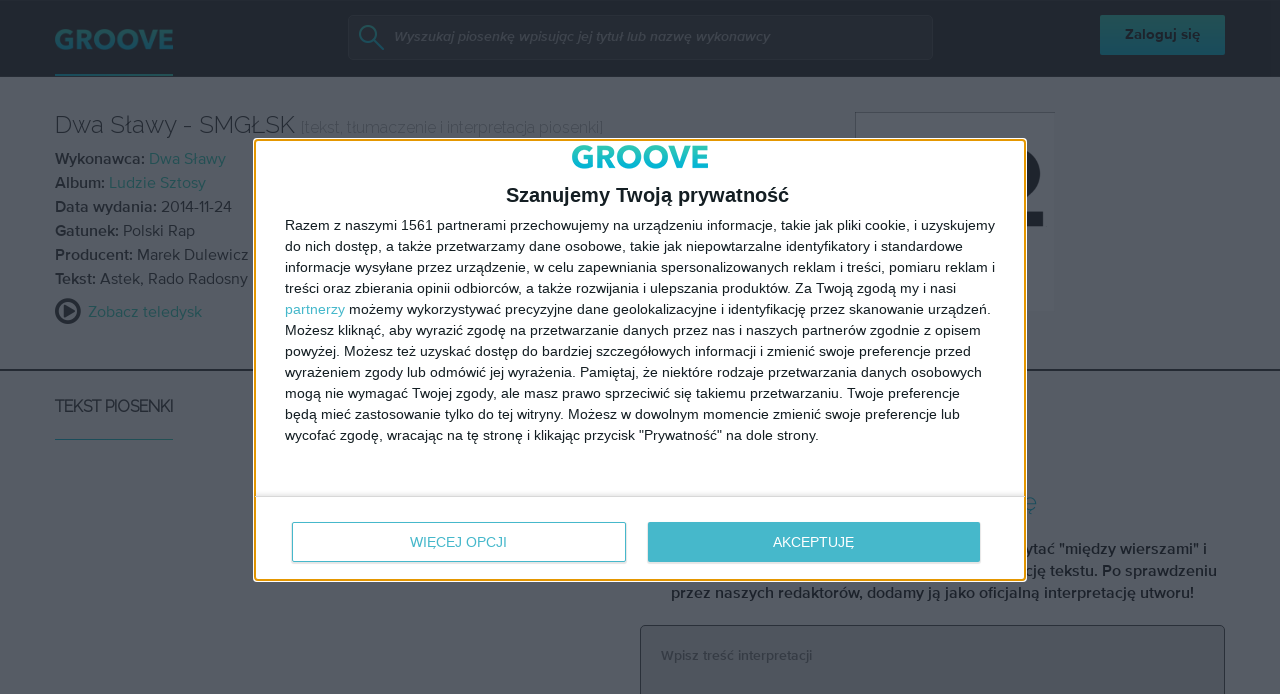

--- FILE ---
content_type: text/html; charset=utf-8
request_url: https://video.onnetwork.tv/frame86.php?id=ffONNPcea3ec3718b2aa42ce40c9d8bae50a8617699113657291&iid=1149803693&e=1&lang=0&onnsfonn=1&mid=MCwxNng5LDQsMSwzOTgxLDE1MTQ1LDEsMCwzLDAsMCwwLDcsMCwxLDEsMCwwLDQsMCwwLDAsMCwwLDAsMCwwLC0xOy0xOzIwOzE1MDtCUjsyMDsyMDsxNTA7NTYsMCwwLDAsMCwwLDA7MDswOzA7MDswOzAsMA%3D%3D&wtop=https%253A%252F%252Fwww.groove.pl%252Fdwa-slawy%252Fsmglsk%252Fpiosenka%252F946781&apop=0&vpop=0&apopa=0&vpopa=0&rrpt=%7B%22JTSeg%22%3A%5B%22notValidResponse%22%5D%2C%22CxSegments%22%3Anull%7D
body_size: 15241
content:
<!DOCTYPE html><html><head>
<link rel="preconnect dns-prefetch" href="https://cdn.onnetwork.tv">
<link rel="preconnect dns-prefetch" href="https://imasdk.googleapis.com">
<link rel="preconnect dns-prefetch" href="https://cdn.jsdelivr.net">
<link rel="preconnect dns-prefetch" href="https://www.google-analytics.com">
<link rel="preconnect dns-prefetch" href="https://fonts.googleapis.com">
<link rel="preconnect dns-prefetch" href="https://fonts.gstatic.com">
<link rel="preload" as="style" href="https://cdn.onnetwork.tv/css/player86.css?s=1769169017">
<link href='https://cdn.onnetwork.tv/css/roboto.css' rel='stylesheet' type='text/css' /><style>
*{margin:0;padding:0;-webkit-box-sizing:border-box;box-sizing:border-box;outline:none;-webkit-user-select:none;
-moz-user-select:none;-ms-user-select:none;user-select:none;}
html{height:100%;}
body{font-family:Roboto,Arial,Helvetica,sans-serif;color:#000;margin:0;padding:0;-webkit-box-sizing:border-box;box-sizing:border-box;
outline:none;-webkit-user-select:none;-moz-user-select:none;-ms-user-select:none;user-select:none;min-height:100%;overflow:hidden;}
</style>
<meta charset="utf-8">
<meta name="viewport" content="width=device-width, initial-scale=1">
<meta http-equiv="Content-Type" content="text/html; charset=utf-8" />
<meta http-equiv="x-ua-compatible" content="ie=edge">
<meta name="cache-control" content="no-cache,no-store,must-revalidate">
<meta name="googlebot" content="noindex,follow,noarchive,nosnippet">
<meta name="robots" content="noindex,follow,noarchive,nosnippet">
<meta name="bot" content="noindex,follow,noarchive,nosnippet">
<title>Player</title>
</head>
<body id="mbody">
<script data-scncsp>
var gemius_use_cmp=true;
const AP_none=0,AP_autoplay=1,AP_autoplayscroll=2,AP_autoplayifad=3,AP_autoplayifadscroll=4,preloadAction=-1,
userActionPlay=AP_none,autoplayActionPlay=AP_autoplay,autoplayScrollActionPlay=AP_autoplayscroll,
autoplayIfAdActionPlay=AP_autoplayifad,autoplayIfAdScrollActionPlay=AP_autoplayifadscroll,pauseResumeScript=0,pauseResumeVisibility=1,
pauseResumeClick=2,pauseResumeRedirect=3,pauseResumeAd=4;
var _ONND_URL_CDN_EMBED='https://cdn.onnetwork.tv',_ONND_URL_EMBED = 'https://video.onnetwork.tv';
var playerConfig = {"_tvpID":0,"dthgam":3,"urldataurl":"groove.pl/dwa-slawy/smglsk/piosenka/946781","IABCT":0,"wstats":{"lhd":{"vuser":"15145","mobile":"0","starts":"4","viewa":"1","finished":"1","audib":"2","vaudib":"0","saudib":"2","raudib":"2","click":"0"},"lhm":{"vuser":"15145","mobile":"1","starts":"11","viewa":"8","finished":"8","audib":"6","vaudib":"6","saudib":"6","raudib":"7","click":"0"},"ldd":{"7":{"vuser":"15145","mobile":"0","starts":"3","viewa":"3","finished":"2","audib":"2","vaudib":"3","saudib":"2","raudib":"2","click":"0"},"8":{"vuser":"15145","mobile":"0","starts":"1","viewa":"0","finished":"1","audib":"1","vaudib":"0","saudib":"1","raudib":"1","click":"0"},"9":{"vuser":"15145","mobile":"0","starts":"7","viewa":"5","finished":"5","audib":"4","vaudib":"4","saudib":"4","raudib":"4","click":"0"},"10":{"vuser":"15145","mobile":"0","starts":"2","viewa":"1","finished":"1","audib":"1","vaudib":"1","saudib":"1","raudib":"1","click":"0"},"11":{"vuser":"15145","mobile":"0","starts":"6","viewa":"5","finished":"5","audib":"3","vaudib":"2","saudib":"3","raudib":"2","click":"0"},"12":{"vuser":"15145","mobile":"0","starts":"6","viewa":"4","finished":"3","audib":"5","vaudib":"4","saudib":"5","raudib":"4","click":"0"},"13":{"vuser":"15145","mobile":"0","starts":"4","viewa":"1","finished":"2","audib":"4","vaudib":"1","saudib":"4","raudib":"3","click":"0"},"14":{"vuser":"15145","mobile":"0","starts":"9","viewa":"6","finished":"6","audib":"7","vaudib":"6","saudib":"7","raudib":"6","click":"0"},"15":{"vuser":"15145","mobile":"0","starts":"2","viewa":"2","finished":"2","audib":"1","vaudib":"1","saudib":"1","raudib":"1","click":"0"},"16":{"vuser":"15145","mobile":"0","starts":"4","viewa":"2","finished":"1","audib":"4","vaudib":"2","saudib":"4","raudib":"3","click":"0"},"17":{"vuser":"15145","mobile":"0","starts":"3","viewa":"1","finished":"0","audib":"2","vaudib":"1","saudib":"2","raudib":"1","click":"0"},"18":{"vuser":"15145","mobile":"0","starts":"2","viewa":"2","finished":"0","audib":"2","vaudib":"2","saudib":"2","raudib":"2","click":"0"},"19":{"vuser":"15145","mobile":"0","starts":"2","viewa":"2","finished":"1","audib":"1","vaudib":"1","saudib":"1","raudib":"1","click":"0"},"20":{"vuser":"15145","mobile":"0","starts":"5","viewa":"3","finished":"1","audib":"4","vaudib":"3","saudib":"4","raudib":"3","click":"0"},"21":{"vuser":"15145","mobile":"0","starts":"8","viewa":"7","finished":"7","audib":"8","vaudib":"7","saudib":"8","raudib":"8","click":"0"},"22":{"vuser":"15145","mobile":"0","starts":"5","viewa":"3","finished":"4","audib":"5","vaudib":"3","saudib":"5","raudib":"5","click":"0"},"23":{"vuser":"15145","mobile":"0","starts":"5","viewa":"5","finished":"2","audib":"2","vaudib":"2","saudib":"2","raudib":"2","click":"0"},"0":{"vuser":"15145","mobile":"0","starts":"14","viewa":"6","finished":"7","audib":"11","vaudib":"5","saudib":"11","raudib":"10","click":"1"},"1":{"vuser":"15145","mobile":"0","starts":"4","viewa":"1","finished":"1","audib":"2","vaudib":"0","saudib":"2","raudib":"2","click":"0"},"2":{"vuser":"15145","mobile":"0","starts":"4","viewa":"4","finished":"2","audib":"4","vaudib":"4","saudib":"4","raudib":"4","click":"0"},"3":{"vuser":"15145","mobile":"0","starts":"1","viewa":"1","finished":"1","audib":"1","vaudib":"1","saudib":"1","raudib":"1","click":"0"},"4":{"vuser":"15145","mobile":"0","starts":"33","viewa":"5","finished":"31","audib":"6","vaudib":"4","saudib":"6","raudib":"5","click":"0"},"5":{"vuser":"15145","mobile":"0","starts":"1","viewa":"1","finished":"1","audib":"0","vaudib":"0","saudib":"0","raudib":"0","click":"0"},"6":{"vuser":"15145","mobile":"0","starts":"2","viewa":"2","finished":"1","audib":"1","vaudib":"1","saudib":"1","raudib":"1","click":"0"}},"ldm":{"7":{"vuser":"15145","mobile":"1","starts":"4","viewa":"3","finished":"2","audib":"2","vaudib":"2","saudib":"2","raudib":"2","click":"0"},"8":{"vuser":"15145","mobile":"1","starts":"12","viewa":"4","finished":"9","audib":"3","vaudib":"2","saudib":"3","raudib":"2","click":"0"},"9":{"vuser":"15145","mobile":"1","starts":"12","viewa":"9","finished":"8","audib":"7","vaudib":"6","saudib":"7","raudib":"6","click":"0"},"10":{"vuser":"15145","mobile":"1","starts":"19","viewa":"13","finished":"11","audib":"10","vaudib":"9","saudib":"10","raudib":"9","click":"0"},"11":{"vuser":"15145","mobile":"1","starts":"14","viewa":"8","finished":"6","audib":"10","vaudib":"8","saudib":"10","raudib":"8","click":"0"},"12":{"vuser":"15145","mobile":"1","starts":"23","viewa":"14","finished":"11","audib":"15","vaudib":"14","saudib":"15","raudib":"15","click":"0"},"13":{"vuser":"15145","mobile":"1","starts":"23","viewa":"11","finished":"16","audib":"15","vaudib":"11","saudib":"15","raudib":"13","click":"0"},"14":{"vuser":"15145","mobile":"1","starts":"24","viewa":"14","finished":"14","audib":"16","vaudib":"13","saudib":"16","raudib":"13","click":"0"},"15":{"vuser":"15145","mobile":"1","starts":"10","viewa":"4","finished":"3","audib":"7","vaudib":"4","saudib":"7","raudib":"5","click":"0"},"16":{"vuser":"15145","mobile":"1","starts":"5","viewa":"3","finished":"3","audib":"3","vaudib":"3","saudib":"3","raudib":"3","click":"0"},"17":{"vuser":"15145","mobile":"1","starts":"13","viewa":"10","finished":"9","audib":"10","vaudib":"8","saudib":"10","raudib":"10","click":"0"},"18":{"vuser":"15145","mobile":"1","starts":"8","viewa":"4","finished":"6","audib":"5","vaudib":"3","saudib":"5","raudib":"4","click":"0"},"19":{"vuser":"15145","mobile":"1","starts":"7","viewa":"4","finished":"2","audib":"7","vaudib":"4","saudib":"7","raudib":"5","click":"0"},"20":{"vuser":"15145","mobile":"1","starts":"5","viewa":"3","finished":"1","audib":"5","vaudib":"3","saudib":"5","raudib":"4","click":"0"},"21":{"vuser":"15145","mobile":"1","starts":"5","viewa":"3","finished":"1","audib":"4","vaudib":"3","saudib":"4","raudib":"4","click":"0"},"22":{"vuser":"15145","mobile":"1","starts":"11","viewa":"6","finished":"2","audib":"8","vaudib":"6","saudib":"8","raudib":"7","click":"0"},"23":{"vuser":"15145","mobile":"1","starts":"7","viewa":"4","finished":"3","audib":"6","vaudib":"4","saudib":"6","raudib":"5","click":"0"},"0":{"vuser":"15145","mobile":"1","starts":"48","viewa":"38","finished":"29","audib":"39","vaudib":"35","saudib":"39","raudib":"37","click":"0"},"1":{"vuser":"15145","mobile":"1","starts":"11","viewa":"8","finished":"8","audib":"6","vaudib":"6","saudib":"6","raudib":"7","click":"0"},"2":{"vuser":"15145","mobile":"1","starts":"3","viewa":"3","finished":"3","audib":"3","vaudib":"3","saudib":"3","raudib":"3","click":"0"},"3":{"vuser":"15145","mobile":"1","starts":"1","viewa":"1","finished":"1","audib":"1","vaudib":"1","saudib":"1","raudib":"1","click":"0"},"4":{"vuser":"15145","mobile":"1","starts":"2","viewa":"2","finished":"2","audib":"2","vaudib":"2","saudib":"2","raudib":"2","click":"0"},"5":{"vuser":"15145","mobile":"1","starts":"4","viewa":"3","finished":"3","audib":"4","vaudib":"3","saudib":"4","raudib":"3","click":"0"},"6":{"vuser":"15145","mobile":"1","starts":"1","viewa":"0","finished":"0","audib":"1","vaudib":"0","saudib":"1","raudib":"0","click":"0"}},"blhm":{"website":"15145","mobile":"1","impressions":"5","viewables":"2","fviewables":"2","clicks":"1"},"bldm":[{"website":"15145","mobile":"1","impressions":"11","viewables":"10","fviewables":"9","clicks":"2"},{"website":"15145","mobile":"1","impressions":"8","viewables":"6","fviewables":"5","clicks":"1"},{"website":"15145","mobile":"1","impressions":"1","viewables":"1","fviewables":"1","clicks":"0"},{"website":"15145","mobile":"1","impressions":"3","viewables":"3","fviewables":"2","clicks":"0"},{"website":"15145","mobile":"1","impressions":"2","viewables":"2","fviewables":"2","clicks":"0"},{"website":"15145","mobile":"1","impressions":"7","viewables":"7","fviewables":"6","clicks":"0"},{"website":"15145","mobile":"1","impressions":"2","viewables":"2","fviewables":"2","clicks":"0"},{"website":"15145","mobile":"1","impressions":"9","viewables":"7","fviewables":"7","clicks":"1"},{"website":"15145","mobile":"1","impressions":"5","viewables":"5","fviewables":"5","clicks":"0"},{"website":"15145","mobile":"1","impressions":"3","viewables":"3","fviewables":"3","clicks":"0"},{"website":"15145","mobile":"1","impressions":"6","viewables":"6","fviewables":"6","clicks":"0"},{"website":"15145","mobile":"1","impressions":"7","viewables":"7","fviewables":"6","clicks":"0"},{"website":"15145","mobile":"1","impressions":"7","viewables":"7","fviewables":"7","clicks":"2"},{"website":"15145","mobile":"1","impressions":"4","viewables":"4","fviewables":"4","clicks":"0"},{"website":"15145","mobile":"1","impressions":"10","viewables":"8","fviewables":"8","clicks":"0"},{"website":"15145","mobile":"1","impressions":"1","viewables":"0","fviewables":"0","clicks":"0"},{"website":"15145","mobile":"1","impressions":"5","viewables":"0","fviewables":"0","clicks":"0"},{"website":"15145","mobile":"1","impressions":"5","viewables":"2","fviewables":"2","clicks":"1"},{"website":"15145","mobile":"1","impressions":"4","viewables":"4","fviewables":"3","clicks":"0"},{"website":"15145","mobile":"1","impressions":"14","viewables":"14","fviewables":"14","clicks":"0"},{"website":"15145","mobile":"1","impressions":"16","viewables":"16","fviewables":"16","clicks":"1"},{"website":"15145","mobile":"1","impressions":"6","viewables":"5","fviewables":"5","clicks":"0"},{"website":"15145","mobile":"1","impressions":"9","viewables":"9","fviewables":"9","clicks":"0"},{"website":"15145","mobile":"1","impressions":"11","viewables":"10","fviewables":"9","clicks":"3"}],"blhd":{"website":"15145","mobile":"0","impressions":"1","viewables":"0","fviewables":"0","clicks":"0"},"bldd":{"1":{"website":"15145","mobile":"0","impressions":"1","viewables":"1","fviewables":"1","clicks":"0"},"3":{"website":"15145","mobile":"0","impressions":"1","viewables":"1","fviewables":"1","clicks":"0"},"5":{"website":"15145","mobile":"0","impressions":"1","viewables":"1","fviewables":"0","clicks":"0"},"6":{"website":"15145","mobile":"0","impressions":"1","viewables":"1","fviewables":"1","clicks":"0"},"7":{"website":"15145","mobile":"0","impressions":"3","viewables":"3","fviewables":"3","clicks":"0"},"8":{"website":"15145","mobile":"0","impressions":"1","viewables":"1","fviewables":"1","clicks":"0"},"9":{"website":"15145","mobile":"0","impressions":"1","viewables":"1","fviewables":"1","clicks":"0"},"11":{"website":"15145","mobile":"0","impressions":"3","viewables":"3","fviewables":"3","clicks":"0"},"12":{"website":"15145","mobile":"0","impressions":"6","viewables":"6","fviewables":"6","clicks":"0"},"13":{"website":"15145","mobile":"0","impressions":"2","viewables":"2","fviewables":"2","clicks":"0"},"14":{"website":"15145","mobile":"0","impressions":"9","viewables":"6","fviewables":"5","clicks":"0"},"15":{"website":"15145","mobile":"0","impressions":"3","viewables":"0","fviewables":"0","clicks":"0"},"16":{"website":"15145","mobile":"0","impressions":"1","viewables":"0","fviewables":"0","clicks":"0"},"17":{"website":"15145","mobile":"0","impressions":"1","viewables":"0","fviewables":"0","clicks":"0"},"18":{"website":"15145","mobile":"0","impressions":"1","viewables":"0","fviewables":"0","clicks":"0"},"19":{"website":"15145","mobile":"0","impressions":"4","viewables":"4","fviewables":"3","clicks":"1"},"20":{"website":"15145","mobile":"0","impressions":"5","viewables":"5","fviewables":"5","clicks":"0"},"21":{"website":"15145","mobile":"0","impressions":"2","viewables":"2","fviewables":"2","clicks":"0"},"22":{"website":"15145","mobile":"0","impressions":"4","viewables":"4","fviewables":"4","clicks":"0"},"23":{"website":"15145","mobile":"0","impressions":"1","viewables":"1","fviewables":"1","clicks":"0"},"4":{"website":"15145","mobile":"0","impressions":"1","viewables":"1","fviewables":"0","clicks":"0"},"10":{"website":"15145","mobile":"0","impressions":"2","viewables":"2","fviewables":"2","clicks":"0"},"0":{"website":"15145","mobile":"0","impressions":"1","viewables":"1","fviewables":"0","clicks":"0"},"2":{"website":"15145","mobile":"0","impressions":"1","viewables":"1","fviewables":"1","clicks":"0"}},"lastHour":{"impressions":1,"CTR":0},"lastDay":{"impressions":56,"CTR":1.78571428571},"bLastHour":{"impressions":1,"CTR":0,"VIA":0},"bLastDay":{"impressions":56,"CTR":1.78571428571,"VIA":83.9285714286}},"lastDayVTR":4,"lastDayCTR":3,"lastDayVIA":2,"lastDayAUD":2,"lastDayVAD":4,"naaplaylistpo":0,"_wBE":[],"dpl":{"22":{"id":"22","adduserid":"2","type":"0","creative":"10453","active":"1","completed":"0","notfornew":"0","name":" ING za\u0142\u00f3\u017c firm\u0119 asystent m\u0119\u017cczyzna","description":"Emisja przy pre-rollu","countries":"0","partners":"","partnerssets":"","websites":"","websitessets":"","storages":"","onnwebcats":"","vcats":"","tags":"","brandsallowed":"","countriese":"","partnerse":"","partnerssetse":"","websitese":"","websitessetse":"","storagese":"","onnwebcatse":"","vcatse":"","tagse":"","brandsforbidden":"","impressions":"0","impupdate":"1755173518","defs":"{\"datefromcreative\":1,\"startdate\":1736506800,\"enddate\":2145913140,\"visiblereq\":0,\"visibleshow\":0,\"minctr\":0,\"minvtr\":0,\"minviewable\":0,\"traffic\":100,\"priority\":1,\"emissiontimes\":[{\"monday\":\"1\",\"tuesday\":\"1\",\"wednesday\":\"1\",\"thursday\":\"1\",\"friday\":\"1\",\"saturday\":\"1\",\"sunday\":\"1\",\"hmrange_since\":\"0\",\"hmrange_until\":\"24\"}],\"showalways\":0,\"showifmovie\":0,\"showifad\":0,\"showifadid\":\"\",\"showifadnotfound\":0,\"showifmoviepaused\":0,\"showifadpaused\":0,\"showifmovietimestamprange\":0,\"tlimit\":-1,\"dlimit\":0,\"hlimit\":0,\"tcapp\":0,\"dcapp\":0,\"hcapp\":0,\"stats\":{\"2025\":{\"1\":{\"impressions\":\"37123\",\"clicks\":\"588\"},\"2\":{\"impressions\":\"305816\",\"clicks\":\"5382\"},\"3\":{\"impressions\":\"76736\",\"clicks\":\"1044\"},\"4\":{\"impressions\":\"1\",\"clicks\":\"0\"},\"8\":{\"impressions\":\"2\",\"clicks\":\"0\"}}}}","leakage":0,"defsd":{"datefromcreative":1,"startdate":1736506800,"enddate":2145913140,"visiblereq":0,"visibleshow":0,"minctr":0,"minvtr":0,"minviewable":0,"traffic":100,"priority":1,"emissiontimes":[{"monday":"1","tuesday":"1","wednesday":"1","thursday":"1","friday":"1","saturday":"1","sunday":"1","hmrange_since":"0","hmrange_until":"24"}],"showalways":0,"showifmovie":0,"showifad":0,"showifadid":"","showifadnotfound":0,"showifmoviepaused":0,"showifadpaused":0,"showifmovietimestamprange":0,"tlimit":-1,"dlimit":0,"hlimit":0,"tcapp":0,"dcapp":0,"hcapp":0,"stats":{"2025":{"1":{"impressions":"37123","clicks":"588"},"2":{"impressions":"305816","clicks":"5382"},"3":{"impressions":"76736","clicks":"1044"},"4":{"impressions":"1","clicks":"0"},"8":{"impressions":"2","clicks":"0"}}}},"_bd":{"id":"10453","country":"0","partner":"4","userid":"10178","name":"ING za\u0142\u00f3\u017c firm\u0119 asystent m\u0119\u017cczyzna","description":"","startdate":"1736506800","enddate":"2145913140","impressions":"575394","clicks":"9408","defs":"{\"left\":\"3.0961450044208663%\",\"top\":\"47.03457943925234%\",\"width\":\"43.04111468661962%\",\"height\":\"42.98473520249222%\",\"background\":\"https:\\/\\/cdnt.onnetwork.tv\\/bra\\/1\\/0\\/10453.jpg\",\"pr\":1,\"minwidth\":0,\"ttarget\":0,\"show\":1,\"dradult\":0,\"excluded\":\"\",\"ilimit\":-1,\"ar\":1.77,\"redirect\":\"https:\\/\\/ad.doubleclick.net\\/ddm\\/trackclk\\/N463201.5557967ONNETWORK-PROSPEC\\/B33090873.412568274;dc_trk_aid=604347761;dc_trk_cid=228343274;dc_lat=;dc_rdid=;tag_for_child_directed_treatment=;tfua=;gdpr=${GDPR};gdpr_consent=${GDPR_CONSENT_755};ltd=;dc_tdv=1\",\"pixels\":[\"https:\\/\\/ad.doubleclick.net\\/ddm\\/trackimp\\/N463201.5557967ONNETWORK-PROSPEC\\/B33090873.412568274;dc_trk_aid=604347761;dc_trk_cid=228343274;ord=[timestamp];dc_lat=;dc_rdid=;tag_for_child_directed_treatment=;tfua=;gdpr=${GDPR};gdpr_consent=${GDPR_CONSENT_755};ltd=;dc_tdv=1?\"],\"cpixels\":[\"\"],\"incheight\":0,\"playtype\":0,\"hideafter\":0,\"visiblereq\":0,\"showtimes\":0,\"skipfirstshow\":0,\"visibleshow\":0,\"video_redirect\":0,\"slidein\":0,\"slideout\":0,\"adid\":\"ingzfmezczyzna\",\"tags\":[\"\"],\"tagse\":[\"\"],\"vprovider\":[\"\"],\"lastmod\":1737896804,\"addjs\":\"\",\"addcss\":\"#icont{ min-width:100%;min-height:100%;}\\r\\n#icont\\u003Ediv{ min-width:100%;min-height:100%;}\\r\\n#icont video{ object-fit: cover; }\",\"precss\":\"\",\"showWhen\":{\"always\":0,\"adPlaying\":1,\"moviePlaying\":0,\"moviePaused\":0,\"beforeStart\":0,\"noAd\":0}}","videosset":null,"websset":null,"impupdate":"0","defsd":{"left":"3.0961450044208663%","top":"47.03457943925234%","width":"43.04111468661962%","height":"42.98473520249222%","background":"https://cdnt.onnetwork.tv/bra/1/0/10453.jpg","pr":1,"minwidth":0,"ttarget":0,"show":1,"dradult":0,"excluded":"","ilimit":-1,"ar":1.77,"redirect":"https://ad.doubleclick.net/ddm/trackclk/N463201.5557967ONNETWORK-PROSPEC/B33090873.412568274;dc_trk_aid=604347761;dc_trk_cid=228343274;dc_lat=;dc_rdid=;tag_for_child_directed_treatment=;tfua=;gdpr=${GDPR};gdpr_consent=${GDPR_CONSENT_755};ltd=;dc_tdv=1","pixels":["https://ad.doubleclick.net/ddm/trackimp/N463201.5557967ONNETWORK-PROSPEC/B33090873.412568274;dc_trk_aid=604347761;dc_trk_cid=228343274;ord=[timestamp];dc_lat=;dc_rdid=;tag_for_child_directed_treatment=;tfua=;gdpr=${GDPR};gdpr_consent=${GDPR_CONSENT_755};ltd=;dc_tdv=1?"],"cpixels":[""],"incheight":0,"playtype":0,"hideafter":0,"visiblereq":0,"showtimes":0,"skipfirstshow":0,"visibleshow":0,"video_redirect":0,"slidein":0,"slideout":0,"adid":"ingzfmezczyzna","tags":[""],"tagse":[""],"vprovider":[""],"lastmod":1737896804,"addjs":"","addcss":"#icont{ min-width:100%;min-height:100%;}\r\n#icont>div{ min-width:100%;min-height:100%;}\r\n#icont video{ object-fit: cover; }","precss":"","showWhen":{"always":0,"adPlaying":1,"moviePlaying":0,"moviePaused":0,"beforeStart":0,"noAd":0}}}},"23":{"id":"23","adduserid":"2","type":"0","creative":"10452","active":"1","completed":"0","notfornew":"0","name":" ING za\u0142\u00f3\u017c firm\u0119 asystent kobieta","description":"Emisja przy pre-rollu","countries":"0","partners":"","partnerssets":"","websites":"","websitessets":"","storages":"","onnwebcats":"","vcats":"","tags":"","brandsallowed":"","countriese":"","partnerse":"","partnerssetse":"","websitese":"","websitessetse":"","storagese":"","onnwebcatse":"","vcatse":"","tagse":"","brandsforbidden":"","impressions":"0","impupdate":"1755169922","defs":"{\"datefromcreative\":1,\"startdate\":1736506260,\"enddate\":2145913140,\"visiblereq\":0,\"visibleshow\":0,\"minctr\":0,\"minvtr\":0,\"minviewable\":0,\"traffic\":100,\"priority\":1,\"emissiontimes\":[{\"monday\":\"1\",\"tuesday\":\"1\",\"wednesday\":\"1\",\"thursday\":\"1\",\"friday\":\"1\",\"saturday\":\"1\",\"sunday\":\"1\",\"hmrange_since\":\"0\",\"hmrange_until\":\"24\"}],\"showalways\":0,\"showifmovie\":0,\"showifad\":0,\"showifadid\":\"\",\"showifadnotfound\":0,\"showifmoviepaused\":0,\"showifadpaused\":0,\"showifmovietimestamprange\":0,\"tlimit\":-1,\"dlimit\":0,\"hlimit\":0,\"tcapp\":0,\"dcapp\":0,\"hcapp\":0,\"stats\":{\"2025\":{\"1\":{\"impressions\":\"42078\",\"clicks\":\"646\"},\"2\":{\"impressions\":\"156924\",\"clicks\":\"2442\"},\"3\":{\"impressions\":\"46342\",\"clicks\":\"792\"},\"4\":{\"impressions\":\"1\",\"clicks\":\"0\"},\"6\":{\"impressions\":\"1\",\"clicks\":\"0\"},\"8\":{\"impressions\":\"1\",\"clicks\":\"0\"}}}}","leakage":0,"defsd":{"datefromcreative":1,"startdate":1736506260,"enddate":2145913140,"visiblereq":0,"visibleshow":0,"minctr":0,"minvtr":0,"minviewable":0,"traffic":100,"priority":1,"emissiontimes":[{"monday":"1","tuesday":"1","wednesday":"1","thursday":"1","friday":"1","saturday":"1","sunday":"1","hmrange_since":"0","hmrange_until":"24"}],"showalways":0,"showifmovie":0,"showifad":0,"showifadid":"","showifadnotfound":0,"showifmoviepaused":0,"showifadpaused":0,"showifmovietimestamprange":0,"tlimit":-1,"dlimit":0,"hlimit":0,"tcapp":0,"dcapp":0,"hcapp":0,"stats":{"2025":{"1":{"impressions":"42078","clicks":"646"},"2":{"impressions":"156924","clicks":"2442"},"3":{"impressions":"46342","clicks":"792"},"4":{"impressions":"1","clicks":"0"},"6":{"impressions":"1","clicks":"0"},"8":{"impressions":"1","clicks":"0"}}}},"_bd":{"id":"10452","country":"0","partner":"4","userid":"10178","name":"ING za\u0142\u00f3\u017c firm\u0119 asystent kobieta","description":"","startdate":"1736506260","enddate":"2145913140","impressions":"409609","clicks":"6199","defs":"{\"left\":\"3.093994032693689%\",\"top\":\"46.72086350271635%\",\"width\":\"42.710822245404955%\",\"height\":\"42.67647975077882%\",\"background\":\"https:\\/\\/cdnt.onnetwork.tv\\/bra\\/1\\/0\\/10452.jpg\",\"pr\":1,\"minwidth\":0,\"ttarget\":0,\"show\":1,\"dradult\":0,\"excluded\":\"\",\"ilimit\":-1,\"ar\":1.77,\"redirect\":\"https:\\/\\/ad.doubleclick.net\\/ddm\\/trackclk\\/N463201.5557967ONNETWORK-PROSPEC\\/B33090873.412574994;dc_trk_aid=604347746;dc_trk_cid=228343271;dc_lat=;dc_rdid=;tag_for_child_directed_treatment=;tfua=;gdpr=${GDPR};gdpr_consent=${GDPR_CONSENT_755};ltd=;dc_tdv=1\",\"pixels\":[\"https:\\/\\/ad.doubleclick.net\\/ddm\\/trackimp\\/N463201.5557967ONNETWORK-PROSPEC\\/B33090873.412574994;dc_trk_aid=604347746;dc_trk_cid=228343271;ord=[timestamp];dc_lat=;dc_rdid=;tag_for_child_directed_treatment=;tfua=;gdpr=${GDPR};gdpr_consent=${GDPR_CONSENT_755};ltd=;dc_tdv=1?\"],\"cpixels\":[\"\"],\"incheight\":0,\"playtype\":0,\"hideafter\":0,\"visiblereq\":0,\"showtimes\":0,\"skipfirstshow\":0,\"visibleshow\":0,\"video_redirect\":0,\"slidein\":0,\"slideout\":0,\"adid\":\"ingzfkobieta\",\"tags\":[\"\"],\"tagse\":[\"\"],\"vprovider\":[\"\"],\"lastmod\":1737896735,\"addjs\":\"\",\"addcss\":\"#icont{ min-width:100%;min-height:100%;}\\r\\n#icont\\u003Ediv{ min-width:100%;min-height:100%;}\\r\\n#icont video{ object-fit: cover; }\",\"precss\":\"\",\"showWhen\":{\"always\":0,\"adPlaying\":1,\"moviePlaying\":0,\"moviePaused\":0,\"beforeStart\":0,\"noAd\":0}}","videosset":null,"websset":null,"impupdate":"0","defsd":{"left":"3.093994032693689%","top":"46.72086350271635%","width":"42.710822245404955%","height":"42.67647975077882%","background":"https://cdnt.onnetwork.tv/bra/1/0/10452.jpg","pr":1,"minwidth":0,"ttarget":0,"show":1,"dradult":0,"excluded":"","ilimit":-1,"ar":1.77,"redirect":"https://ad.doubleclick.net/ddm/trackclk/N463201.5557967ONNETWORK-PROSPEC/B33090873.412574994;dc_trk_aid=604347746;dc_trk_cid=228343271;dc_lat=;dc_rdid=;tag_for_child_directed_treatment=;tfua=;gdpr=${GDPR};gdpr_consent=${GDPR_CONSENT_755};ltd=;dc_tdv=1","pixels":["https://ad.doubleclick.net/ddm/trackimp/N463201.5557967ONNETWORK-PROSPEC/B33090873.412574994;dc_trk_aid=604347746;dc_trk_cid=228343271;ord=[timestamp];dc_lat=;dc_rdid=;tag_for_child_directed_treatment=;tfua=;gdpr=${GDPR};gdpr_consent=${GDPR_CONSENT_755};ltd=;dc_tdv=1?"],"cpixels":[""],"incheight":0,"playtype":0,"hideafter":0,"visiblereq":0,"showtimes":0,"skipfirstshow":0,"visibleshow":0,"video_redirect":0,"slidein":0,"slideout":0,"adid":"ingzfkobieta","tags":[""],"tagse":[""],"vprovider":[""],"lastmod":1737896735,"addjs":"","addcss":"#icont{ min-width:100%;min-height:100%;}\r\n#icont>div{ min-width:100%;min-height:100%;}\r\n#icont video{ object-fit: cover; }","precss":"","showWhen":{"always":0,"adPlaying":1,"moviePlaying":0,"moviePaused":0,"beforeStart":0,"noAd":0}}}}},"donnads":0,"downads":0,"naadisableoads":0,"prebidjsurl":"https://cdn.onnetwork.tv/js/prebid8.4.0.lim.n.js","svastcodes":[],"bt":1769418281,"_use_light":2,"_use_brand":1,"_use_cast":0,"_use_vtype":0,"_use_inters":0,"_use_ss16":1,"_use_ss128":0,"_use_ss8":0,"_use_extui":0,"urlCnts":"https://cdn.onnetwork.tv","urlCookies":"https://video.onnetwork.tv","urlCounters":"https://video.onnetwork.tv","urlScripts":"https://video.onnetwork.tv","urlPScripts":"https://video1.onnetwork.tv","urlUI":"https://cdn.onnetwork.tv","hlsurl":"https://cdn.jsdelivr.net/npm/hls.js@1.6.10/dist/hls.min.js","iid":"1149803693","banType":0,"banned":0,"banrefmd5":"b586e2b037444693e8203db808fd7b71","banrefb":"www.groove.pl/dwa-slawy/smglsk/piosenka/946781","bandata":null,"mobile":0,"ios":0,"safari":0,"os":"Mac OS X","deviceClass":"desktop","browser":"Chrome","embed":"embed","hlsnative":0,"hlssupport":false,"disableAds":0,"usevpa":0,"usevpmute":1,"adddth":0,"plcmt":2,"kw_onnwXXX":0,"szvertical":0,"abm":0,"qString":"id=ffONNPcea3ec3718b2aa42ce40c9d8bae50a8617699113657291&iid=1149803693&e=1&lang=0&onnsfonn=1&mid=MCwxNng5LDQsMSwzOTgxLDE1MTQ1LDEsMCwzLDAsMCwwLDcsMCwxLDEsMCwwLDQsMCwwLDAsMCwwLDAsMCwwLC0xOy0xOzIwOzE1MDtCUjsyMDsyMDsxNTA7NTYsMCwwLDAsMCwwLDA7MDswOzA7MDswOzAsMA%3D%3D&wtop=https%253A%252F%252Fwww.groove.pl%252Fdwa-slawy%252Fsmglsk%252Fpiosenka%252F946781&apop=0&vpop=0&apopa=0&vpopa=0&rrpt=%7B%22JTSeg%22%3A%5B%22notValidResponse%22%5D%2C%22CxSegments%22%3Anull%7D","lowBuffer":0,"containerId":"","frameId":"ffONNPcea3ec3718b2aa42ce40c9d8bae50a8617699113657291","ONPUID":"c253df188e5b1d9c282ed60eec34cc47","abWarning":0,"websiteId":15145,"swebsiteId":15145,"cwebsiteId":15145,"websiteURL":"https://www.groove.pl/","websiteName":"Groove.pl","wscat":"ai","onnwebcat":"7","onnwebcontext":"film","partnerId":8846,"videoId":0,"playlistId":3981,"widgetId":0,"deviceType":"Desktop","playerType":0,"idleActivate":0,"podcast":0,"size":"16x9","mUrl":"https://cdn.onnetwork.tv/js/player86/","outstream":0,"playType":4,"nextPlayType":3,"orgAutoPlay":4,"playNextAT":1,"disableMobileAutoplay":0,"disableMobileAutoplayExceptWIFI":0,"doNotAutoplayScrollIfOtherAdPlaying":0,"doNotAutoplayScrollIfOtherVideoPlaying":0,"doNotAutoplayScrollIfOtherAAdPlaying":0,"doNotAutoplayScrollIfOtherAVideoPlaying":0,"doNotAutoplayIfOtherAdPlaying":0,"doNotAutoplayIfOtherVideoPlaying":0,"doNotAutoplayIfOtherAAdPlaying":0,"doNotAutoplayIfOtherAVideoPlaying":0,"doNotCheckAPPolicy":0,"disableMutedAutoplay":0,"pauseVideoInvisible":0,"pauseAdInvisible":0,"orgPauseVideoInvisible":0,"orgPauseAdInvisible":0,"pauseInvisibleBeforeAds":0,"viewStartLevel":10,"vftreshold":0.15,"fsvftreshold":0.15,"stickyMode":7,"mtitlesticky":0,"pio":{"pauseVideoOtherStarts":0,"pauseAdCustomPlaysAd":0,"pauseVideoCustomPlaysAd":0,"pauseAdCustomPlaysVideo":0,"pauseVideoCustomPlaysVideo":0,"pauseAdOtherPlaysAd":0,"pauseVideoOtherPlaysAd":0,"pauseAdOtherPlaysVideo":0,"pauseVideoOtherPlaysVideo":0,"hideStickyIfPausedByOther":0},"autoLevelCapD":2,"startLevel":1,"capToSize":1,"autoLevelCap":0,"loopShorter":0,"MLReached":0,"allowMPoster":0,"geoblock":false,"plc":11,"skiplocales":{"ad":"Reklama: xxx s","preskip":"Mo\u017cesz pomin\u0105\u0107 t\u0119 reklam\u0119 za xxx s","playbackrate":"Pr\u0119dko\u015b\u0107 odtwarzania","skip":"Pomi\u0144 reklam\u0119"},"warningLines":[["UWAGA!","Aby obejrze\u0107 ten materia\u0142 musisz wy\u0142\u0105czy\u0107 program blokuj\u0105cy reklamy"],["UWAGA!","To wideo nie jest dost\u0119pne w Twoim kraju"],["UWAGA!","Materia\u0142 zosta\u0142 zablokowany, usuni\u0119ty lub wygas\u0142a jego licencja"],["UWAGA!","To video zawiera tre\u015bci przeznaczone wy\u0142\u0105cznie dla os\u00f3b doros\u0142ych","Masz ju\u017c sko\u0144czone 18 lat? <span class='buttonyes' id='agewarningyes'>TAK</span></div>"]],"locales":"pl","localeslangn":0,"vertical":0,"cc":"","isAmp":0,"forceAMPNPA":0,"gdpr":1,"nogdpr":0,"wtop":"https://www.groove.pl/dwa-slawy/smglsk/piosenka/946781","wdomain":"groove.pl","whost":"https://groove.pl","referer":"https://www.groove.pl/dwa-slawy/smglsk/piosenka/946781","tvnPartner":"groove_pl","vastcodes":[{"vs":1807,"vcid":38422,"vc":"https://pubads.g.doubleclick.net/gampad/ads?sz=400x300%7C640x480&iu=/26225854,22599760029/vast_player/groove.pl_onn_player/1st&ad_rule=1&tfcd=0&npa=0&gdfp_req=1&env=vp&output=vast&cust_params=JTSeg%3D[key_gpt_targeting_JTSeg]&ad_type=audio_video&unviewed_position_start=1&url=groove.pl&description_url=groove.pl&correlator=[timestamp]","dfpaudio":0,"pc":0,"own":1,"clkpause":0,"minadvol":0,"vpos":1,"skipTime":0,"nl":0,"nm":0,"gdprreq":1,"autopromo":0,"apvals":0,"minwidth":0,"singleuse":0,"srq":1,"srqr":0,"reqbs":1,"umr":0,"muo":0,"group":1,"grouplogic":2,"grouplogicna":0,"audiop":0,"lr":0,"aspectratio":0,"limitrequests":0,"svm":0,"gampr":0,"iapreq":0,"adbdur":0,"madbdur":0,"abtshield":0,"shorts":0,"addcustkw":0,"pcrepeat":0,"senscp":0,"outstreamonly":0,"vposp":0,"plcmtp":0,"wtap":0,"vconpp":0,"ppsj_iabctp":0,"naaonly":0,"qualitylevels":0,"pcrepeatp":0,"vap":"v"},{"vs":1810,"vcid":41729,"vc":"https://servg.playstream.media/api/adserver61/vast/?AV_PUBLISHERID=6613ea0e248f14576602fe54&AV_CHANNELID=6642061e3fdeeb4a6f0fab47&AV_URL=[pageurl]&cb=[timestamp]&AV_WIDTH=[playerwidth]&AV_HEIGHT=[playerheight]&logo=false&AV_GDPR=[gdpr]&AV_CONSENT=[consentString]","dfpaudio":0,"pc":0,"own":1,"clkpause":0,"minadvol":0,"vpos":1,"skipTime":0,"nl":0,"nm":0,"gdprreq":1,"autopromo":0,"apvals":0,"minwidth":0,"singleuse":0,"srq":0,"srqr":0,"reqbs":1,"umr":0,"muo":0,"group":0,"grouplogic":2,"grouplogicna":0,"audiop":0,"lr":0,"aspectratio":0,"limitrequests":0,"svm":0,"gampr":0,"iapreq":0,"adbdur":0,"madbdur":0,"abtshield":0,"shorts":0,"addcustkw":0,"pcrepeat":0,"senscp":0,"outstreamonly":0,"vposp":0,"plcmtp":0,"wtap":0,"vconpp":0,"ppsj_iabctp":0,"naaonly":0,"qualitylevels":0,"pcrepeatp":0,"vap":"v"},{"vs":1812,"vcid":42832,"vc":"https://endpoint.mobuppsrtb.com/?seat=wPRogNWPZH82aTi9tO3P&token=pdXMTI3xYULfDkRCgwL7xzVdvZp4y14X&cb=[timestamp]&ua=[UA]&ip=[ip_address]&w=[playerwidth]&h=[playerheight]&url=groove.pl&domain=groove.pl&dnt=[DNT]&lon=[LOCATION_LON]&lat=[LOCATION_LAT]&cat=[CATEGORY]&ref=[referer_url]&make=[DEVICE_MAKE]&model=[DeviceType]&osv=[OSV]&ccpa=[CCPA]&gdpr=[gdpr]&api=[API]&carrier=[CARRIER]&maxduration=[MAX_DURATION]&minduration=[MIN_DURATION]&playerwidth=[playerwidth]&playerheight=[playerheight]&gdpr_consent=[consent_string]&publisher_id=[PID]&os=[OS]&schain=[SCHAIN]","dfpaudio":0,"pc":0,"own":1,"clkpause":0,"minadvol":0,"vpos":1,"skipTime":0,"nl":0,"nm":0,"gdprreq":1,"autopromo":0,"apvals":0,"minwidth":0,"singleuse":0,"srq":0,"srqr":0,"reqbs":1,"umr":0,"muo":0,"group":0,"grouplogic":0,"grouplogicna":0,"audiop":0,"lr":0,"aspectratio":0,"limitrequests":0,"svm":0,"gampr":0,"iapreq":0,"adbdur":0,"madbdur":0,"abtshield":0,"shorts":0,"addcustkw":0,"pcrepeat":0,"senscp":0,"outstreamonly":0,"vposp":0,"plcmtp":0,"wtap":0,"vconpp":0,"ppsj_iabctp":0,"naaonly":0,"qualitylevels":0,"pcrepeatp":0,"vap":"v"}],"_abtshield":null,"_abtshieldid":null,"_abtshieldstart":null,"_abtshieldend":null,"useABTShield":0,"waitForExtVasts":0,"vasts":{"1":{"id":"38422","website":"15145","vast":"https://pubads.g.doubleclick.net/gampad/ads?sz=400x300%7C640x480&iu=/26225854,22599760029/vast_player/groove.pl_onn_player/1st&ad_rule=1&tfcd=0&npa=0&gdfp_req=1&env=vp&output=vast&cust_params=JTSeg%3D[key_gpt_targeting_JTSeg]&ad_type=audio_video&unviewed_position_start=1&url=groove.pl&description_url=groove.pl&correlator=[timestamp]\r\n","vs":"1807","res":"0","voff":"0","singleuse":"0","srq":"1","unmutedr":"0","mutedo":"0","audioonly":"0","reqbs":"1","categories":"","tags":"","minvtr":"0","minctr":"0","minvia":"0","condlogic":"0","bcondlogic":"0","vpos":"1","ttarget":"1","bidder":"","bidparams":"{\"selprivcats\":[\"\"],\"group\":1,\"grouplogic\":2,\"grouplogicna\":0}","noopt":"1","rconsent":"{}","komentarz":"","gampr":"0","vsl":"0","abtshield":0,"defs":"","apvals":0,"clkpause":0,"minadvol":"0","skiptime":0,"nonlinear":0,"nompl":0,"gdprreq":1,"audiop":0,"aspectratio":0,"lr":0,"limitrequests":0,"iapreq":0,"shorts":0,"addcustkw":0,"senscp":0,"vposp":0,"plcmtp":0,"wtap":0,"vconpp":0,"ppsj_iabctp":0,"qualitylevels":0,"outstreamonly":0,"autopromo":0,"lhvia":100,"lhvtr":25,"lhctr":0,"vcstat":{"lp":"461701280","ymdh":"2026020101","vc":"38422","mobile":"0","adnotexist":"18","adstarted":"4","adcompleted":"1","adclicked":"0","adviewa":"1"},"clickpause":"0","owncode":"1","prio":4,"group":"20"},"3":{"id":"41729","website":"15145","vast":"https://servg.playstream.media/api/adserver61/vast/?AV_PUBLISHERID=6613ea0e248f14576602fe54&AV_CHANNELID=6642061e3fdeeb4a6f0fab47&AV_URL=[pageurl]&cb=[timestamp]&AV_WIDTH=[playerwidth]&AV_HEIGHT=[playerheight]&logo=false&AV_GDPR=[gdpr]&AV_CONSENT=[consentString]","vs":"1810","res":"0","voff":"0","singleuse":"0","srq":"0","unmutedr":"0","mutedo":"0","audioonly":"0","reqbs":"1","categories":"","tags":"","minvtr":"0","minctr":"0","minvia":"0","condlogic":"0","bcondlogic":"0","vpos":"1","ttarget":"1","bidder":"","bidparams":"{\"selprivcats\":[\"\"],\"group\":0,\"grouplogic\":2,\"grouplogicna\":0}","noopt":"1","rconsent":"{}","komentarz":"","gampr":"0","vsl":"0","abtshield":0,"defs":"","apvals":0,"clkpause":0,"minadvol":"0","skiptime":0,"nonlinear":0,"nompl":0,"gdprreq":1,"audiop":0,"aspectratio":0,"lr":0,"limitrequests":0,"iapreq":0,"shorts":0,"addcustkw":0,"senscp":0,"vposp":0,"plcmtp":0,"wtap":0,"vconpp":0,"ppsj_iabctp":0,"qualitylevels":0,"outstreamonly":0,"autopromo":0,"lhvia":-1,"lhvtr":-1,"lhctr":-1,"vcstat":{"lp":"461707389","ymdh":"2026020101","vc":"41729","mobile":"0","adnotexist":"15","adstarted":"0","adcompleted":"0","adclicked":"0","adviewa":"0"},"clickpause":"0","owncode":"1","prio":7,"group":"80"},"6":{"id":"42832","website":"15145","vast":"https://endpoint.mobuppsrtb.com/?seat=wPRogNWPZH82aTi9tO3P&token=pdXMTI3xYULfDkRCgwL7xzVdvZp4y14X&cb=[timestamp]&ua=[UA]&ip=[ip_address]&w=[playerwidth]&h=[playerheight]&url=groove.pl&domain=groove.pl&dnt=[DNT]&lon=[LOCATION_LON]&lat=[LOCATION_LAT]&cat=[CATEGORY]&ref=[referer_url]&make=[DEVICE_MAKE]&model=[DeviceType]&osv=[OSV]&ccpa=[CCPA]&gdpr=[gdpr]&api=[API]&carrier=[CARRIER]&maxduration=[MAX_DURATION]&minduration=[MIN_DURATION]&playerwidth=[playerwidth]&playerheight=[playerheight]&gdpr_consent=[consent_string]&publisher_id=[PID]&os=[OS]&schain=[SCHAIN]\r\n","vs":"1812","res":"0","voff":"0","singleuse":"0","srq":"0","unmutedr":"0","mutedo":"0","audioonly":"0","reqbs":"1","categories":"","tags":"","minvtr":"0","minctr":"0","minvia":"0","condlogic":"0","bcondlogic":"0","vpos":"1","ttarget":"1","bidder":"","bidparams":"{\"selprivcats\":[\"\"],\"group\":0,\"grouplogic\":0,\"grouplogicna\":0}","noopt":"1","rconsent":"{}","komentarz":"","gampr":"0","vsl":"0","abtshield":0,"defs":"","apvals":0,"clkpause":0,"minadvol":"0","skiptime":0,"nonlinear":0,"nompl":0,"gdprreq":1,"audiop":0,"aspectratio":0,"lr":0,"limitrequests":0,"iapreq":0,"shorts":0,"addcustkw":0,"senscp":0,"vposp":0,"plcmtp":0,"wtap":0,"vconpp":0,"ppsj_iabctp":0,"qualitylevels":0,"outstreamonly":0,"autopromo":0,"lhvia":-1,"lhvtr":-1,"lhctr":-1,"vcstat":{"lp":"461707388","ymdh":"2026020101","vc":"42832","mobile":"0","adnotexist":"16","adstarted":"0","adcompleted":"0","adclicked":"0","adviewa":"0"},"clickpause":"0","owncode":"1","prio":9,"group":"80"}},"vpaid":2,"diosvpaid":0,"iosmode":1,"dbonae":0,"dbonale":0,"pcchb":0,"maxPrerollDur":0,"maxMidrollDur":0,"maxPostrollDur":0,"maxPrerollAdsCount":3,"maxPrerollAdsCountS":3,"maxMidrollAdsCount":1,"midLoad":5,"showTitleWhileAd":1,"movieTitlePrefixWhileAd":"","adPauseAllowed":0,"adPauseIAllowed":0,"adNotPauseOnClick":1,"adNotUnmuteOnClick":1,"adNotUnmuteOnSkip":0,"nopreload":1,"nopreloadapm":0,"nopreloadnoad":0,"noAdsPreload":0,"noAdsPreloadCMPUI":1,"maxAdSearches":0,"creativePreload":0,"showSkip":0,"skipTime":0,"skipppos":0,"forceDVskip":0,"singleSkip":0,"cutAdsBlock":0,"leaveAdsBlock":0,"adidStartType":0,"adidStart":"","vpap":0,"intentional":0,"intentionalAP":4,"allowNonLinear":0,"vmapdd":0,"adsGeoBlocked":0,"useLRCodes":0,"scntp":0,"scntu":0,"scntpt":300,"scntut":300,"naa":0,"moveuri":"","gptpassbacksizes":"[]","gptpassbackslot":"","fplcount":11,"firstvideo":1543110,"mca":0,"mcatype":0,"cmca":["0","0","0","0","0","0","0"],"autoPlayRelatedIdle":0,"tcfConfig":{"gdpr":1,"waitForConsent":1,"consentCond":0,"useOptanon":0,"consentTimeout":4,"passAllIfNoCMPLoaded":0,"websiteRC":[]},"contax":0,"pisban":0,"onngeo":0,"onngeov":"PL","deblevel":0,"debSignals":5.1,"debMSignals":5.1,"debVolume":5.1,"debHls":5.1,"debIce":5.1,"debPlayer":5.1,"debLive":5.1,"debConsent":5.1,"debPrebid":5.1,"debGemius":5.1,"debCX":5.1,"debAdInfo":5.1,"debAdsCtrl":5.1,"debAds":5.1,"debParams":5.1,"debBrand":5.1,"debInters":5.1,"debTimes":5.1,"debFlow":5.1,"debExternal":5.1,"debAutovideo":5.1,"debSCTE35":5.1,"debLiveMids":5.1,"debIABCT":5.1,"debInstant":0,"CX":{"cxdelayed":0},"usf":1,"minload":0,"dma":0,"_volume0":1,"muteAutoplay":1,"muteNVAutoplay":0,"muteSMAutoplay":0,"volume":0,"overVol":0,"userVol":1,"mutems":0,"mutemh":0,"mutemhuc":1,"limitedUnmute":0,"limitedUnmute2":0,"pauseVMUC":0,"pauseAMUC":0,"startWithSubtitles":0,"eb":0,"ebtag":"","sfs":0,"lwfs":0,"dfs":0,"adMediaLoadTimeout":8000,"adVastLoadTimeout":5000,"adMaxRedirects":30,"adFailSafeLongTimeout":16000,"adFailSafeShortTimeout":9000,"GA":{"trackercn":"Groovepl","pagecat":"/ai/groove_pl","pagecat1":"/groove_pl/15145","mainTrackerID":"","mainTrackerID4":"","prebidTrackerID":"","prebidTrackerCat":"Prebid.js Bids","coftrack":"","cofatrack":"","cofatrack4":"G-VLQEJ09Z5D","cofptrack":"","conptrack4":"G-C06JB2FK4T","contrack":"","contrack4":"G-YR72ZZTD8V","hbc_key":"","detailedEvents":0,"extVideo":0,"delayga":0,"noga":0},"prebid":{"prebid":0,"bidders":[],"biddersp":[],"aliases":[],"r2b2Url":"","GAMiu":"","PBtoGAM":0,"cacheURL":"https://video3.onnetwork.tv/_pbc.php","waitForBids":0,"timeout":2000,"rebidOnFail":1,"rebidOnNoBids":3,"rebidOnSuccess":6,"prebidDelay":0,"schain_asi":"","schain_sid":""},"prebidModule":"","blockAdsByRRPT":false,"passedKeys":{"cxDmpSegments":"","cxUserSegments":"","player_type":"video","rrpts":"JTSeg%3DnotValidResponse","gpt_targeting_JTSeg":"notValidResponse","gpt_targetingkw_JTSeg":"JTSeg%3DnotValidResponse"},"gemius":{"use_prism":1,"PRISM_IDENTIFIER":"","PRISM_HITCOLLECTOR":"","PARTNER_PRISM_IDENTIFIER":"bVnqjwOof9syFB3qsp2PfrS4zUT___ea27Tlg2CRodP.77","PARTNER_PRISM_HITCOLLECTOR":"","pp_gemius_identifier":"","player_identifier":"OnNetwork_Player.8.6"},"cyrillicModule":"https://cdn.onnetwork.tv/js/cyrillic.js","loadCyrillic":0,"brandings":[{"idx":10452,"subidx":0,"dp":23,"capptotal":0,"uviews":0,"ar":1.77,"minwidth":0,"impcnt":100010452,"clkcnt":200010452,"background":"https://cdnt.onnetwork.tv/bra/1/0/10452.jpg","show":1,"showWhen":{"always":0,"adPlaying":1,"moviePlaying":0,"moviePaused":0,"beforeStart":0,"noAd":0},"ih":0,"css":" body{background-size:cover;background-repeat:no-repeat;cursor:pointer;} #allContainer{ width:42.710822245404955%; height:42.67647975077882%; bottom:auto; top:46.72086350271635%; left:3.093994032693689%; right:auto; }#icont{ min-width:100%;min-height:100%;}\r\n#icont>div{ min-width:100%;min-height:100%;}\r\n#icont video{ object-fit: cover; }","ajs":"","allvideo":1,"allowv":[],"playtype":0,"hideAfter":0,"skipfirstshow":0,"keepwhilepaused":0,"noadminctr":0,"noadhlimit":0,"thi":0,"video_redirect":0,"visiblereq":0,"visibleshow":0,"slidein":0,"slideout":0,"lastmod":1737896735,"pixels":["https://ad.doubleclick.net/ddm/trackimp/N463201.5557967ONNETWORK-PROSPEC/B33090873.412574994;dc_trk_aid=604347746;dc_trk_cid=228343271;ord=[timestamp];dc_lat=;dc_rdid=;tag_for_child_directed_treatment=;tfua=;gdpr=${GDPR};gdpr_consent=${GDPR_CONSENT_755};ltd=;dc_tdv=1?"],"cpixels":[],"redirect":"https://ad.doubleclick.net/ddm/trackclk/N463201.5557967ONNETWORK-PROSPEC/B33090873.412574994;dc_trk_aid=604347746;dc_trk_cid=228343271;dc_lat=;dc_rdid=;tag_for_child_directed_treatment=;tfua=;gdpr=${GDPR};gdpr_consent=${GDPR_CONSENT_755};ltd=;dc_tdv=1","excss":0,"exjs":0,"adids":["ingzfkobieta"],"adtoalways":0,"excluded":[],"vprovider":[],"addtcclass":[],"addacclass":[],"viewableSend":false,"fViewableSend":false,"leakage":0},{"idx":10453,"subidx":0,"dp":22,"capptotal":0,"uviews":0,"ar":1.77,"minwidth":0,"impcnt":100010453,"clkcnt":200010453,"background":"https://cdnt.onnetwork.tv/bra/1/0/10453.jpg","show":1,"showWhen":{"always":0,"adPlaying":1,"moviePlaying":0,"moviePaused":0,"beforeStart":0,"noAd":0},"ih":0,"css":" body{background-size:cover;background-repeat:no-repeat;cursor:pointer;} #allContainer{ width:43.04111468661962%; height:42.98473520249222%; bottom:auto; top:47.03457943925234%; left:3.0961450044208663%; right:auto; }#icont{ min-width:100%;min-height:100%;}\r\n#icont>div{ min-width:100%;min-height:100%;}\r\n#icont video{ object-fit: cover; }","ajs":"","allvideo":1,"allowv":[],"playtype":0,"hideAfter":0,"skipfirstshow":0,"keepwhilepaused":0,"noadminctr":0,"noadhlimit":0,"thi":0,"video_redirect":0,"visiblereq":0,"visibleshow":0,"slidein":0,"slideout":0,"lastmod":1737896804,"pixels":["https://ad.doubleclick.net/ddm/trackimp/N463201.5557967ONNETWORK-PROSPEC/B33090873.412568274;dc_trk_aid=604347761;dc_trk_cid=228343274;ord=[timestamp];dc_lat=;dc_rdid=;tag_for_child_directed_treatment=;tfua=;gdpr=${GDPR};gdpr_consent=${GDPR_CONSENT_755};ltd=;dc_tdv=1?"],"cpixels":[],"redirect":"https://ad.doubleclick.net/ddm/trackclk/N463201.5557967ONNETWORK-PROSPEC/B33090873.412568274;dc_trk_aid=604347761;dc_trk_cid=228343274;dc_lat=;dc_rdid=;tag_for_child_directed_treatment=;tfua=;gdpr=${GDPR};gdpr_consent=${GDPR_CONSENT_755};ltd=;dc_tdv=1","excss":0,"exjs":0,"adids":["ingzfmezczyzna"],"adtoalways":0,"excluded":[],"vprovider":[],"addtcclass":[],"addacclass":[],"viewableSend":false,"fViewableSend":false,"leakage":0}],"brandingModule":"https://cdn.onnetwork.tv/js/player86/player_brandings.js?s=1769418281","showCast":0,"castModule":"","gemiusModule":"https://cdn.onnetwork.tv/js/player86/player_gemius.js?s=1769418281","layoutModule":"https://cdn.onnetwork.tv/js/player86/player_layout.js?s=1769418281","dashModule":"https://cdn.onnetwork.tv/js/player86/player_ss128.js?s=1769418281","logos":[],"interactions":[],"switchParams":"id=ffONNPcea3ec3718b2aa42ce40c9d8bae50a8617699113657291&iid=1149803693&e=1&lang=0&onnsfonn=1&wtop=https%253A%252F%252Fwww.groove.pl%252Fdwa-slawy%252Fsmglsk%252Fpiosenka%252F946781&apop=0&vpop=0&apopa=0&vpopa=0&rrpt=%7B%22JTSeg%22%3A%5B%22notValidResponse%22%5D%2C%22CxSegments%22%3Anull%7D&ap=1&onnwid=15145","css":[{"id":"onnwcss15145","url":"https://cdn.onnetwork.tv/css/player86.css?s=1769169017"}],"hideControlsWhileAd":0,"showPrevNextButtons":0,"showBBarD":0,"showBBarM":0,"fcsbonly":0,"creativePreview":0,"unmuteposition":0,"styles":{".titinc":{"padding-right":"2em"},"body":{"background-color":"rgba(255,255,255,0)"},".player-title":{"background":"linear-gradient(rgba(0,0,0,0.1),rgba(0,0,0,0.5))"},".titin,.titinc":{"color":"rgba(255,255,255,1)"},".controls":{"background":"linear-gradient(rgba(0,0,0,0.05),rgba(0,0,0,0.5))"},"svg.button-ppr":{"stroke":"rgba(255,255,255,0.7);","fill":"rgba(255,255,255,0.7);"},"svg.prevnext-buttons":{"stroke":"none","fill":"rgba(255,255,255,0.7);"},"svg.controls-bar-volume-icon":{"stroke":"none","fill":"rgba(255,255,255,0.7)"},".controls-bar-time":{"color":"rgba(255,255,255,0.7)"},".playbackRate-switch":{"color":"rgba( 255, 255 , 255 , 0.7 )"},".volume-slider":{"background-color":"rgba(64,64,64,0.7)"},".volume-track":{"background-color":"rgba(255,255,255,0.7)"},"svg.volume-handle":{"stroke":"rgba(178,178,178,1)","fill":"rgba(178,178,178,1)"},"svg.player-full-screen":{"stroke":"none","fill":"rgba(255,255,255,0.7)"},".resolution-switch svg":{"stroke":"none","fill":"rgba(255,255,255,0.7)"},"google-cast-launcher":{"--connected-color":"#e10707","--disconnected-color":"rgba(255,255,255,0.7);"},".player-subtitles svg":{"stroke":"none","fill":"rgba(255,255,255,0.7)"},".player-languages svg":{"stroke":"rgba(255,255,255,0.7)","fill":"rgba(255,255,255,0.7)"},".player-shares svg":{"stroke":"none","fill":"rgba(255,255,255,0.7)"},".playbackRate-switch:hover":{"color":"rgba( 255, 255 , 255 , 1 )"},".playbackRate-list-item":{"color":"rgba( 255, 255 , 255 , 0.7 )"},".playbackRate-list-item:hover":{"color":"rgba( 255, 255 , 255 , 1 )"},".total-bar":{"background-color":"rgba(89,89,89,1)"},".buffered-bar":{"background-color":"rgba(213,213,213,1)"},".played-bar":{"background-color":"rgba(213,16,16,1)"},"svg.play-handle":{"stroke":"rgba(213,16,16,1)","fill":"rgba(213,16,16,1)"},"#atitin":{"background":"linear-gradient(rgba(0,0,0,0.1),rgba(0,0,0,0.5))"},".pcpcircle":{"stroke":"rgba(255,255,255,0.8)"},".pcpinnerarea":{"fill":"rgba(255,255,255,0)"},".pcptriangle":{"fill":"rgba(255,255,255,0.8)"},".pcmcircle":{"stroke":"rgba(255,255,255,0.8)"},".pcminnerarea":{"fill":"rgba(255,255,255,0)"},".pcmspeaker":{"fill":"rgba(255,255,255,0.8)"},".pause-circle-outline":{"fill":"rgba(255,255,255,0.8)"},".play-click-wait circle":{"fill":"rgba(255,255,255,0.8)"},"div.relatedbutton:hover":{"border":"1px solid rgba(255,255,255,1)"},"span.relatedtitle":{"color":"rgba(255,255,255,0.7)"},"div.age_sign_container":{"display":"none"},"svg.button-ppr:hover":{"stroke":"rgba(255,255,255,1)","fill":"rgba(255,255,255,1)"},".prevnext-buttons:hover svg":{"stroke":"rgba(255,255,255,1)","fill":"rgba(255,255,255,1)"},"svg.controls-bar-volume-icon:hover":{"stroke":"none","fill":"rgba(255,255,255,1)"},".controls-bar-time:hover":{"color":"rgba(255,255,255,1)"},".volume-panel:hover .volume-slider":{"background-color":"rgba(64,64,64,1)"},".volume-panel:hover .volume-track":{"background-color":"rgba(255,255,255,1)"},".volume-panel:hover svg.volume-handle":{"stroke":"rgba(255,255,255,1)","fill":"rgba(255,255,255,1)"},"svg.player-full-screen:hover":{"stroke":"none","fill":"rgba(255,255,255,1)"},".resolution-switch:hover svg":{"stroke":"none","fill":"rgba(255,255,255,1)"},".player-subtitles:hover svg":{"stroke":"none","fill":"rgba(255,255,255,1)"},".player-languages:hover svg":{"stroke":"rgba(255,255,255,1)","fill":"rgba(255,255,255,1)"},".player-shares:hover svg":{"stroke":"none","fill":"rgba(255,255,255,1)"},"svg.prevnext-buttons:hover":{"stroke":"none","fill":"rgba(255,255,255,1)"},".play-click:hover>.play-click-inner>svg>.pcpcircle":{"stroke":"rgba(255,255,255,1)"},".play-click:hover>.play-click-inner>svg>.pcpinnerarea":{"fill":"rgba(255,255,255,0)"},".play-click:hover>.play-click-inner>svg>.pcptriangle":{"fill":"rgba(255,255,255,1)"},".play-click:hover>.play-click-inner>svg>.pcmcircle":{"stroke":"rgba(255,255,255,1)"},".play-click:hover>.play-click-inner>svg>.pcminnerarea":{"fill":"rgba(255,255,255,0)"},".play-click:hover>.play-click-inner>svg>.pcmspeaker":{"fill":"rgba(255,255,255,1)"},".play-click:hover>.play-click-inner>.play-click-wait circle":{"fill":"rgba(255,255,255,1)"}},"sfpdd":0,"sfpdh":0,"sfpmd":0,"shares":{"noHover":0,"noGray":0,"set":0,"left":0,"useHref":["0","0","0","0","0","0","0","0","0"],"useVid":["0","0","0","0","0","0","0","0","0"]},"cHideDef":4,"cHideOut":4,"cHideOver":4,"noHideControls":0,"levelTranslate":0,"showVideoClassification":0,"showAnyTitle":1,"titleScrollVideo":0,"titleScrollVideoMode":0,"hidePauseButtonWhileAd":0};
var playerState = {"AdsPlayingOnPageBOP":0,"VideosPlayingOnPageBOP":0,"AdsPlayingOnPageBOPA":0,"VideosPlayingOnPageBOPA":0,"userIP":"18.218.20.102","autoplay":{"allowed":1,"requiresMuted":1,"requiresMutedReal":1},"prebid":{"bidsReceived":1,"prebidCnt":30,"requestedBids":[],"collectedBids":[],"loaded":0,"started":0,"initialized":0},"ads":{"imaLoaded":1,"adsBlocked":1,"usedAdIds":[],"extVastsAdded":1,"extVastsAdding":0,"firstNoAd":1},"idleTime":0,"loaderIdleTime":0,"relatedIdleTime":0,"tcf":{"consentLoaded":0,"consentUIShown":0,"blockedByTCF":0,"consentGranted":1,"cookieallowed":0,"IABConsentString":"","IABConsentStrings":[],"tcdata":{"set":"no"},"dnt":1},"isMin":0,"playerStart":6,"pFS":0,"castLoaded":0,"castModuleLoaded":0,"ezapats":"","last":{"vastsource":-1,"loadedvs":-1,"loadedvc":-1,"loadedstarted":0,"movieset":0,"moviecompleted":0,"moviestartedduration":0,"moviestartedaction":0,"movieuvs":0},"wVideoList":"","laAlert":"0","eris":"eris-b","interactions":{"groupsSignalled":[]},"lasttime":"11","bct80_0":0,"bct81_0":0,"bct82_0":0,"bct83_0":0,"bct84_0":0,"bct85_0":0,"bct86_0":0,"bct87_0":0,"bct88_0":0,"bct90_0":0,"bct91_0":0,"bct92_0":0,"bct93_0":0,"bct94_0":0,"bct95_0":0,"bct96_0":0,"bct97_0":0,"bct98_0":0};
var sdt=Date.now(),iid=playerConfig['iid'],pC=playerConfig,lognb=0 ;
try{(new Image(1,1)).src=playerConfig.urlCnts + "/cnt/a_cntg.png?ts="+Date.now()+"&d=15145&wsc=00&typ=embed&mobile=0&c=44";}catch(q){}
function dlog(s){}
function deb(s,l){dlog(s);if(playerConfig['deblevel']<l){return;}if(typeof(s)=="object"){console.log("["+(0||playerConfig['iid'])+"]["+playerConfig['ONPUID']+"]["+(Date.now()-sdt)+"ms]["+Date.now()+"]");console.log(s);}else{console.log( "["+(0||playerConfig['iid'])+"]["+playerConfig['ONPUID']+"]["+(Date.now()-sdt)+"ms]["+Date.now()+"] "+s );}}
function debtrace(l){if(playerConfig['deblevel']<l){return;}console.trace();}
deb(playerConfig,0.5);
deb(playerState,0.5);
var mobile=playerConfig['mobile'],switchparams = playerConfig['switchParams']||"";
try{window.parent.postMessage("onntv://"+JSON.stringify({"sender":"onntv","sscript":"player","comm":"playerLoading","iid":playerConfig['iid']}),"*");}catch(qwe){}
deb("ONNETWORK FRAME LOADING",playerConfig['debPlayer']);
var loadedScripts={};var ONNPModule = null ; var tPlayerVideos=null;
function loadONNPlayer(){
for(var s in loadedScripts){if(loadedScripts[s]==0){return;}}
if(!ONNPModule){return;}
if(tPlayerVideos?.length>0){var playerVideos=tPlayerVideos;}else{var playerVideos = [{"urls":[{"name":"SD","url":"https:\/\/cdns.onnetwork.tv\/sd\/1\/5\/1543110.mp4?sev=Jg-iM9uaweKolsr62BkEyQ&e=1769922165&u=15145"}],"sourcetype":"hls","url":"https:\/\/cdn-p.onnetwork.tv\/hls\/1\/5\/1543110\/fullhd.m3u8","drmwurl":"https:\/\/video.onnetwork.tv\/drmproxy.php?s=widevine","drmpurl":"https:\/\/video.onnetwork.tv\/drmproxy.php?s=playready","drmfurl":"https:\/\/video.onnetwork.tv\/drmproxy.php?s=fairplay","id":1543110,"v6":"78dU","storage":14064,"naavideo":0,"isvcm":0,"poster":"https:\/\/cdnt.onnetwork.tv\/poster\/1\/5\/1543110_3.jpg","poster0":"https:\/\/cdnt.onnetwork.tv\/poster\/1\/5\/1543110_0.jpg","posterm":"","sources":17,"title":"Megalopolis [American Zoetrope] - oficjalny fragment filmu","ptitle":"Megalopolis [American Zoetrope] - oficjalny fragment filmu","pdesc":"","author":"","mstexts":{"title":"","artist":"","album":""},"hashhash":"XJurJJ9U-V4X5gzqTPMA1A","hash":"&","tags":[],"pcat":0,"duration":137,"views":68678,"vb":1819,"vbu":1769909214,"pixels":[],"adddate":1714963049,"fpreview":137,"mids":null,"fposter":"https:\/\/cdnt.onnetwork.tv\/poster\/1\/5\/1543110_fp.jpg","vproviderid":0,"binauralVersion":0,"nonBinauralVersion":0,"audioVersion":0,"videoidx":0,"vw":90000,"jtitle":"Megalopolis [American Zoetrope] - oficjalny fragment filmu","seekPointOnAir":-1},{"urls":[{"name":"SD","url":"https:\/\/cdns.onnetwork.tv\/sd\/1\/5\/1545119.mp4?sev=2o2XnrjA3ezV3VpYYxflcg&e=1769922165&u=15145"}],"sourcetype":"hls","url":"https:\/\/cdn-n.onnetwork.tv\/hls\/1\/5\/1545119\/fullhd.m3u8","drmwurl":"https:\/\/video.onnetwork.tv\/drmproxy.php?s=widevine","drmpurl":"https:\/\/video.onnetwork.tv\/drmproxy.php?s=playready","drmfurl":"https:\/\/video.onnetwork.tv\/drmproxy.php?s=fairplay","id":1545119,"v6":"79By","storage":14064,"naavideo":0,"isvcm":0,"poster":"https:\/\/cdnt.onnetwork.tv\/poster\/1\/5\/1545119_2.jpg","poster0":"https:\/\/cdnt.onnetwork.tv\/poster\/1\/5\/1545119_0.jpg","posterm":"","sources":17,"title":"Hades 2 [PC] - oficjalny zwiastun prezentuj\u0105cy wcze\u015bniejszy dost\u0119p do gry","ptitle":"Hades 2 [PC] - oficjalny zwiastun prezentuj\u0105cy wcze\u015bniejszy dost\u0119p do gry","pdesc":"","author":"","mstexts":{"title":"","artist":"","album":""},"hashhash":"rnJ1yGtPFJDnKS9iF1Pv8A","hash":"&","tags":[],"pcat":0,"duration":165,"views":49621,"vb":580,"vbu":1769901781,"pixels":[],"adddate":1715137881,"fpreview":165,"mids":null,"fposter":"https:\/\/cdnt.onnetwork.tv\/poster\/1\/5\/1545119_fp.jpg","vproviderid":0,"binauralVersion":0,"nonBinauralVersion":0,"audioVersion":0,"videoidx":1,"vw":90000,"jtitle":"Hades 2 [PC] - oficjalny zwiastun prezentuj\u0105cy wcze\u015bniejszy dost\u0119p do gry","seekPointOnAir":-1},{"urls":[{"name":"SD","url":"https:\/\/cdns.onnetwork.tv\/sd\/1\/5\/1541394.mp4?sev=YIftOK12pbcR1OZsrjYt1g&e=1769922165&u=15145"}],"sourcetype":"hls","url":"https:\/\/cdn-p.onnetwork.tv\/hls\/1\/5\/1541394\/fullhd.m3u8","drmwurl":"https:\/\/video.onnetwork.tv\/drmproxy.php?s=widevine","drmpurl":"https:\/\/video.onnetwork.tv\/drmproxy.php?s=playready","drmfurl":"https:\/\/video.onnetwork.tv\/drmproxy.php?s=fairplay","id":1541394,"v6":"789t","storage":14064,"naavideo":0,"isvcm":0,"poster":"https:\/\/cdnt.onnetwork.tv\/poster\/1\/5\/1541394_3.jpg","poster0":"https:\/\/cdnt.onnetwork.tv\/poster\/1\/5\/1541394_0.jpg","posterm":"","sources":17,"title":"Eric [Netflix] - oficjalny zwiastun serialu","ptitle":"Eric [Netflix] - oficjalny zwiastun serialu","pdesc":"","author":"","mstexts":{"title":"","artist":"","album":""},"hashhash":"_66ul9v2DGQqdK5avBCdxw","hash":"&","tags":[],"pcat":0,"duration":150,"views":75133,"vb":1133,"vbu":1769905528,"pixels":[],"adddate":1714701720,"fpreview":151,"mids":null,"fposter":"https:\/\/cdnt.onnetwork.tv\/poster\/1\/5\/1541394_fp.jpg","vproviderid":0,"binauralVersion":0,"nonBinauralVersion":0,"audioVersion":0,"videoidx":2,"vw":90000,"jtitle":"Eric [Netflix] - oficjalny zwiastun serialu","seekPointOnAir":-1},{"urls":[{"name":"SD","url":"https:\/\/cdns.onnetwork.tv\/sd\/1\/6\/1625725.mp4?sev=YecgYbJQYlQDFOmlKhux6w&e=1769922165&u=15145"}],"sourcetype":"hls","url":"https:\/\/cdn-n.onnetwork.tv\/hls\/1\/6\/1625725\/fullhd.m3u8","drmwurl":"https:\/\/video.onnetwork.tv\/drmproxy.php?s=widevine","drmpurl":"https:\/\/video.onnetwork.tv\/drmproxy.php?s=playready","drmfurl":"https:\/\/video.onnetwork.tv\/drmproxy.php?s=fairplay","id":1625725,"v6":"7VaP","storage":14064,"naavideo":0,"isvcm":0,"poster":"https:\/\/cdnt.onnetwork.tv\/poster\/1\/6\/1625725_4.jpg","poster0":"https:\/\/cdnt.onnetwork.tv\/poster\/1\/6\/1625725_0.jpg","posterm":"","sources":17,"title":"W\u0142adca Pier\u015bcieni: Pier\u015bcienie W\u0142adzy Sezon 2 [Prime Video] - oficjalny zwiastun serialu","ptitle":"W\u0142adca Pier\u015bcieni: Pier\u015bcienie W\u0142adzy Sezon 2 [Prime Video] - oficjalny zwiastun serialu","pdesc":"","author":"","mstexts":{"title":"","artist":"","album":""},"hashhash":"N2NR08KlVYgewfSGIW1G0w","hash":"&","tags":[],"pcat":0,"duration":220,"views":35487,"vb":330,"vbu":1769905528,"pixels":[],"adddate":1722062544,"fpreview":220,"mids":null,"fposter":"https:\/\/cdnt.onnetwork.tv\/poster\/1\/6\/1625725_fp.jpg","vproviderid":0,"binauralVersion":0,"nonBinauralVersion":0,"audioVersion":0,"videoidx":3,"vw":90000,"jtitle":"W\u0142adca Pier\u015bcieni: Pier\u015bcienie W\u0142adzy Sezon 2 [Prime Video] - oficjalny zwiastun serialu","seekPointOnAir":-1},{"urls":[{"name":"SD","url":"https:\/\/cdns.onnetwork.tv\/sd\/1\/5\/1545117.mp4?sev=gHGcrrvFwNLx36--4rYwJg&e=1769922165&u=15145"}],"sourcetype":"hls","url":"https:\/\/cdn-n.onnetwork.tv\/hls\/1\/5\/1545117\/fullhd.m3u8","drmwurl":"https:\/\/video.onnetwork.tv\/drmproxy.php?s=widevine","drmpurl":"https:\/\/video.onnetwork.tv\/drmproxy.php?s=playready","drmfurl":"https:\/\/video.onnetwork.tv\/drmproxy.php?s=fairplay","id":1545117,"v6":"79Bw","storage":14064,"naavideo":0,"isvcm":0,"poster":"https:\/\/cdnt.onnetwork.tv\/poster\/1\/5\/1545117_2.jpg","poster0":"https:\/\/cdnt.onnetwork.tv\/poster\/1\/5\/1545117_0.jpg","posterm":"","sources":17,"title":"Wednesday: Sezon 2 [Netflix] - oficjalna zapowied\u017a obsady","ptitle":"Wednesday: Sezon 2 [Netflix] - oficjalna zapowied\u017a obsady","pdesc":"","author":"","mstexts":{"title":"","artist":"","album":""},"hashhash":"hEQfGunIsJHX8rLxDJSAdA","hash":"&","tags":[],"pcat":0,"duration":68,"views":90255,"vb":1643,"vbu":1769905528,"pixels":[],"adddate":1715137417,"fpreview":69,"mids":null,"fposter":"https:\/\/cdnt.onnetwork.tv\/poster\/1\/5\/1545117_fp.jpg","vproviderid":0,"binauralVersion":0,"nonBinauralVersion":0,"audioVersion":0,"videoidx":4,"vw":90000,"jtitle":"Wednesday: Sezon 2 [Netflix] - oficjalna zapowied\u017a obsady","seekPointOnAir":-1},{"urls":[{"name":"SD","url":"https:\/\/cdns.onnetwork.tv\/sd\/1\/7\/1705134.mp4?sev=7cUMwBrQt3uUDIpQqF4UlQ&e=1769922165&u=15145"}],"sourcetype":"hls","url":"https:\/\/cdn-p.onnetwork.tv\/hls\/1\/7\/1705134\/fullhd.m3u8","drmwurl":"https:\/\/video.onnetwork.tv\/drmproxy.php?s=widevine","drmpurl":"https:\/\/video.onnetwork.tv\/drmproxy.php?s=playready","drmfurl":"https:\/\/video.onnetwork.tv\/drmproxy.php?s=fairplay","id":1705134,"v6":"7sdt","storage":14064,"naavideo":0,"isvcm":0,"poster":"https:\/\/cdnt.onnetwork.tv\/poster\/1\/7\/1705134_3.jpg","poster0":"https:\/\/cdnt.onnetwork.tv\/poster\/1\/7\/1705134_0.jpg","posterm":"","sources":17,"title":"The Order \u2013 zwiastun nowego thrillera z Judem Law [Vertical]","ptitle":"The Order \u2013 zwiastun nowego thrillera z Judem Law [Vertical]","pdesc":"The Order \u2013 zwiastun nowego thrillera z Judem Law [Vertical]","author":"Vertical","mstexts":{"title":"","artist":"","album":""},"hashhash":"LuiAx58Kksb8lNK0DIAleA","hash":"&","tags":[],"pcat":0,"duration":154,"views":58975,"vb":1480,"vbu":1769909215,"pixels":[],"adddate":1728808189,"fpreview":155,"mids":null,"fposter":"https:\/\/cdnt.onnetwork.tv\/poster\/1\/7\/1705134_fp.jpg","vproviderid":0,"binauralVersion":0,"nonBinauralVersion":0,"audioVersion":0,"videoidx":5,"vw":90000,"jtitle":"The Order \u2013 zwiastun nowego thrillera z Judem Law [Vertical]","seekPointOnAir":-1},{"urls":[{"name":"SD","url":"https:\/\/cdns.onnetwork.tv\/sd\/1\/5\/1542080.mp4?sev=t6An0H0Z0xxJRwfwg47u7w&e=1769922165&u=15145"}],"sourcetype":"hls","url":"https:\/\/cdn-p.onnetwork.tv\/hls\/1\/5\/1542080\/fullhd.m3u8","drmwurl":"https:\/\/video.onnetwork.tv\/drmproxy.php?s=widevine","drmpurl":"https:\/\/video.onnetwork.tv\/drmproxy.php?s=playready","drmfurl":"https:\/\/video.onnetwork.tv\/drmproxy.php?s=fairplay","id":1542080,"v6":"78LK","storage":14064,"naavideo":0,"isvcm":0,"poster":"https:\/\/cdnt.onnetwork.tv\/poster\/1\/5\/1542080_3.jpg","poster0":"https:\/\/cdnt.onnetwork.tv\/poster\/1\/5\/1542080_0.jpg","posterm":"","sources":17,"title":"Helldivers 2 - Warbond: Polar Patriots [PS5 i PC] - oficjalny zwiastun gry","ptitle":"Helldivers 2 - Warbond: Polar Patriots [PS5 i PC] - oficjalny zwiastun gry","pdesc":"","author":"","mstexts":{"title":"","artist":"","album":""},"hashhash":"Er3VTDUMhwFghUiemGaLCA","hash":"&","tags":[],"pcat":0,"duration":67,"views":48468,"vb":4,"vbu":1769833611,"pixels":[],"adddate":1714787616,"fpreview":67,"mids":null,"fposter":"https:\/\/cdnt.onnetwork.tv\/poster\/1\/5\/1542080_fp.jpg","vproviderid":0,"binauralVersion":0,"nonBinauralVersion":0,"audioVersion":0,"videoidx":6,"vw":90000,"jtitle":"Helldivers 2 - Warbond: Polar Patriots [PS5 i PC] - oficjalny zwiastun gry","seekPointOnAir":-1},{"urls":[{"name":"SD","url":"https:\/\/cdns.onnetwork.tv\/sd\/1\/5\/1543111.mp4?sev=ibPxCInM3fJm2JpdXq_vxw&e=1769922165&u=15145"}],"sourcetype":"hls","url":"https:\/\/cdn-n.onnetwork.tv\/hls\/1\/5\/1543111\/fullhd.m3u8","drmwurl":"https:\/\/video.onnetwork.tv\/drmproxy.php?s=widevine","drmpurl":"https:\/\/video.onnetwork.tv\/drmproxy.php?s=playready","drmfurl":"https:\/\/video.onnetwork.tv\/drmproxy.php?s=fairplay","id":1543111,"v6":"78dV","storage":14064,"naavideo":0,"isvcm":0,"poster":"https:\/\/cdnt.onnetwork.tv\/poster\/1\/5\/1543111_4.jpg","poster0":"https:\/\/cdnt.onnetwork.tv\/poster\/1\/5\/1543111_0.jpg","posterm":"","sources":17,"title":"The Boys: Sezon 4 [Amazon Prime Video] - oficjalny zwiastun serialu","ptitle":"The Boys: Sezon 4 [Amazon Prime Video] - oficjalny zwiastun serialu","pdesc":"","author":"","mstexts":{"title":"","artist":"","album":""},"hashhash":"ZZBxz7mz0vLMUZlnX5k0ig","hash":"&","tags":[],"pcat":0,"duration":168,"views":95611,"vb":2026,"vbu":1769909214,"pixels":[],"adddate":1714963101,"fpreview":169,"mids":null,"fposter":"https:\/\/cdnt.onnetwork.tv\/poster\/1\/5\/1543111_fp.jpg","vproviderid":0,"binauralVersion":0,"nonBinauralVersion":0,"audioVersion":0,"videoidx":7,"vw":90000,"jtitle":"The Boys: Sezon 4 [Amazon Prime Video] - oficjalny zwiastun serialu","seekPointOnAir":-1},{"urls":[{"name":"SD","url":"https:\/\/cdns.onnetwork.tv\/sd\/1\/5\/1545118.mp4?sev=KQOF6Xusr37Isbuc8AjDOg&e=1769922165&u=15145"}],"sourcetype":"hls","url":"https:\/\/cdn-p.onnetwork.tv\/hls\/1\/5\/1545118\/fullhd.m3u8","drmwurl":"https:\/\/video.onnetwork.tv\/drmproxy.php?s=widevine","drmpurl":"https:\/\/video.onnetwork.tv\/drmproxy.php?s=playready","drmfurl":"https:\/\/video.onnetwork.tv\/drmproxy.php?s=fairplay","id":1545118,"v6":"79Bx","storage":14064,"naavideo":0,"isvcm":0,"poster":"https:\/\/cdnt.onnetwork.tv\/poster\/1\/5\/1545118_5.jpg","poster0":"https:\/\/cdnt.onnetwork.tv\/poster\/1\/5\/1545118_0.jpg","posterm":"","sources":17,"title":"Gru i Minionki: Pod przykrywk\u0105 [Universal Pictures] - oficjalny zwiastun filmu","ptitle":"Gru i Minionki: Pod przykrywk\u0105 [Universal Pictures] - oficjalny zwiastun filmu","pdesc":"","author":"","mstexts":{"title":"","artist":"","album":""},"hashhash":"gYnJctoBIOSaErchPar2Nw","hash":"&","tags":[],"pcat":0,"duration":163,"views":49930,"vb":1074,"vbu":1769901781,"pixels":[],"adddate":1715137790,"fpreview":163,"mids":null,"fposter":"https:\/\/cdnt.onnetwork.tv\/poster\/1\/5\/1545118_fp.jpg","vproviderid":0,"binauralVersion":0,"nonBinauralVersion":0,"audioVersion":0,"videoidx":8,"vw":90000,"jtitle":"Gru i Minionki: Pod przykrywk\u0105 [Universal Pictures] - oficjalny zwiastun filmu","seekPointOnAir":-1},{"urls":[{"name":"SD","url":"https:\/\/cdns.onnetwork.tv\/sd\/1\/5\/1541392.mp4?sev=DltvJ3Wbuj2JytOIifW1ew&e=1769922165&u=15145"}],"sourcetype":"hls","url":"https:\/\/cdn-p.onnetwork.tv\/hls\/1\/5\/1541392\/fullhd.m3u8","drmwurl":"https:\/\/video.onnetwork.tv\/drmproxy.php?s=widevine","drmpurl":"https:\/\/video.onnetwork.tv\/drmproxy.php?s=playready","drmfurl":"https:\/\/video.onnetwork.tv\/drmproxy.php?s=fairplay","id":1541392,"v6":"789r","storage":14064,"naavideo":0,"isvcm":0,"poster":"https:\/\/cdnt.onnetwork.tv\/poster\/1\/5\/1541392_3.jpg","poster0":"https:\/\/cdnt.onnetwork.tv\/poster\/1\/5\/1541392_0.jpg","posterm":"","sources":17,"title":"Cobra Kai: Sezon 6 [Netflix]|- oficjalna zapowied\u017a serialu","ptitle":"Cobra Kai: Sezon 6 [Netflix]|- oficjalna zapowied\u017a serialu","pdesc":"","author":"","mstexts":{"title":"","artist":"","album":""},"hashhash":"HVxsSOoWPsOZtsgTUOCRsw","hash":"&","tags":[],"pcat":0,"duration":49,"views":68820,"vb":847,"vbu":1769909213,"pixels":[],"adddate":1714701610,"fpreview":99,"mids":null,"fposter":"https:\/\/cdnt.onnetwork.tv\/poster\/1\/5\/1541392_fp.jpg","vproviderid":0,"binauralVersion":0,"nonBinauralVersion":0,"audioVersion":0,"videoidx":9,"vw":90000,"jtitle":"Cobra Kai: Sezon 6 [Netflix]|- oficjalna zapowied\u017a serialu","seekPointOnAir":-1},{"urls":[{"name":"SD","url":"https:\/\/cdns.onnetwork.tv\/sd\/1\/6\/1625723.mp4?sev=0KL8mHxahwvi6h8WQWJmRg&e=1769922165&u=15145"}],"sourcetype":"hls","url":"https:\/\/cdn-n.onnetwork.tv\/hls\/1\/6\/1625723\/fullhd.m3u8","drmwurl":"https:\/\/video.onnetwork.tv\/drmproxy.php?s=widevine","drmpurl":"https:\/\/video.onnetwork.tv\/drmproxy.php?s=playready","drmfurl":"https:\/\/video.onnetwork.tv\/drmproxy.php?s=fairplay","id":1625723,"v6":"7VaN","storage":14064,"naavideo":0,"isvcm":0,"poster":"https:\/\/cdnt.onnetwork.tv\/poster\/1\/6\/1625723_5.jpg","poster0":"https:\/\/cdnt.onnetwork.tv\/poster\/1\/6\/1625723_0.jpg","posterm":"","sources":17,"title":"Like A Dragon: Yakuza [Prime Video] - oficjalna zapowied\u017a serialu","ptitle":"Like A Dragon: Yakuza [Prime Video] - oficjalna zapowied\u017a serialu","pdesc":"","author":"","mstexts":{"title":"","artist":"","album":""},"hashhash":"1zopA0bKb2rm6MjwssAIqQ","hash":"&","tags":[],"pcat":0,"duration":79,"views":30656,"vb":277,"vbu":1769905528,"pixels":[],"adddate":1722062371,"fpreview":80,"mids":null,"fposter":"https:\/\/cdnt.onnetwork.tv\/poster\/1\/6\/1625723_fp.jpg","vproviderid":0,"binauralVersion":0,"nonBinauralVersion":0,"audioVersion":0,"videoidx":10,"vw":90000,"jtitle":"Like A Dragon: Yakuza [Prime Video] - oficjalna zapowied\u017a serialu","seekPointOnAir":-1}];}
var onplayer = new ONNPModule.tUIPlayer({videos:playerVideos,autoplay:playerConfig['playType'],signalFunction:playerSignal},document.body);
window.Player = onplayer ;
playerLoaded();}
function showABWarning(){window.location.href= playerConfig.urlScripts + '/warning.php?i=1&w='+playerConfig['websiteId'];}
function checkIMAAdsBlocked(){if((typeof(google)=="object")&&(typeof(google.ima)=="object")&&(typeof(google.ima.VERSION)=="string")&&
(google.ima.VERSION.length>2)){playerState['ads']['adsBlocked']=0;playerState['playerStart']=1;}
else{playerState['ads']['adsBlocked']=1;playerState['playerStart']=6;}}
function checkAdsWarning(){if(playerState['ads']['adsBlocked'] && playerConfig['abWarning']){showABWarning();}}
function ONNPScriptLoadError( id ){
deb("ONNETWORKScriptLoadError"+id,0.5);
if(id=="ABTShield"){loadedScripts[id]=1;}
if(id=="ONNPGptProxy"){loadedScripts[id]=1;}if(id=="ONNPHLSJS"){loadedScripts[id]=1;}if(id=="ONNDASHJS"){loadedScripts[id]=1;}
if(id=="ONNPPREBIDJS"){loadedScripts[id]=1;}if(id=="ONNPIMASDK"){loadedScripts[id]=1;checkIMAAdsBlocked();checkAdsWarning();}
try{playerConfig['hlssupport']=Hls.isSupported();}catch(e){playerConfig['hlssupport']=false;}loadONNPlayer();}
function ONNPScriptLoadSuccess( id ){
if(id=="ONNPIMASDK"){if((typeof(google)!="object")||(typeof(google.ima)!="object")||(typeof(google.ima.VERSION)!="string")){
setTimeout(()=>{ ONNPScriptLoadSuccess("ONNPIMASDK");},150);console.log( "IMA NOT INITIALIZED RETURN" );return ;}
checkIMAAdsBlocked();checkAdsWarning();}
try{playerConfig['hlssupport']=Hls.isSupported();}catch(e){playerConfig['hlssupport']=false;}loadONNPlayer();}
function insertONNPScript(url,id,cont,callback,errorclb){
if(loadedScripts[id]==1){return;}loadedScripts[id]=0;var ns=document.createElement("script");
ns.src=url;ns.id=id;ns.addEventListener("load",function(){loadedScripts[id]=1;try{callback(id);}catch(e){}},false );
ns.addEventListener("error",function(){loadedScripts[id]=0;try{errorclb(id);}catch(e){}},false );
if(cont){cont.appendChild(ns);}}
if(playerConfig?._tvpID>0){loadedScripts["ONNPTVPID"]=0;if(typeof(loadTVPConfig)=="function"){loadTVPConfig();}}
if(playerConfig?.prebid?.r2b2Url=="nieladuj"){insertONNPScript( playerConfig.prebid.r2b2Url , "ONNR2B2" , document.body , ONNPScriptLoadSuccess , ONNPScriptLoadError );}
insertONNPScript( "https://cdn.onnetwork.tv/js/player86/player_utils.js?s=1769418281" , "ONNPplayerUtils" , document.body , ONNPScriptLoadSuccess  , ONNPScriptLoadError );
insertONNPScript( "https://imasdk.googleapis.com/js/sdkloader/gpt_proxy.js" , "ONNPGptProxy" , document.body , ONNPScriptLoadSuccess , ONNPScriptLoadError );
insertONNPScript( "https://imasdk.googleapis.com/js/sdkloader/ima3.js" , "ONNPIMASDK" , document.body , ONNPScriptLoadSuccess , ONNPScriptLoadError );
if(playerConfig._use_ss128){insertONNPScript( "https://reference.dashif.org/dash.js/latest/dist/dash.all.min.js" , "ONNDASHJS" , document.body , ONNPScriptLoadSuccess , ONNPScriptLoadError );}
if(playerConfig._use_ss16){insertONNPScript( playerConfig.hlsurl , "ONNPHLSJS" , document.body , ONNPScriptLoadSuccess , ONNPScriptLoadError );}
if(playerConfig._use_ss8){insertONNPScript( "https://cdn.onnetwork.tv/js/ice/icecast-metadata-player-1.15.6.main.min.js" , "ONNPICEJS" , document.body , ONNPScriptLoadSuccess , ONNPScriptLoadError );}
if(playerConfig?.prebid?.prebid==1){
  if(playerState['prebid']['loaded']!=1 && playerState['prebid']['loading']!=1){
    playerState['prebid']['loading'] = 1;
    insertONNPScript( playerConfig.prebidjsurl , "ONNPPREBIDJS" , document.body , ONNPScriptLoadSuccess , ONNPScriptLoadError );
  }
}
if(Array.isArray(playerConfig['interactions']) && playerConfig['interactions'].length>0){
  insertONNPScript( "https://cdn.onnetwork.tv/js/player86/player_interactions.js?s=1769418281" , "ONNPInterClass" , document.body , ONNPScriptLoadSuccess , ONNPScriptLoadError );
}
if(playerConfig.useABTShield){
  playerState.ABTShield = playerState.ABTShield || {checked:false,blocked:false,uskipped:false,usearch:false,ustart:false};
  var _abtshield = [];
  if(playerConfig['ABTShieldId'] && playerConfig['ABTShieldAudit']){
    _abtshield.push(['create',playerConfig['ABTShieldId'], { timezone: 'Europe/Warsaw'}]);
  }else{
    _abtshield.push(['create', 'c10.main', { timezone: 'Europe/Warsaw'}]);
  }
  _abtshield.push(['callback', "uid", function(data){
      playerState.ABTShield.checked=true;
      if(data.b===1){
        playerState.ABTShield.blocked=true;
        setTimeout( ()=>{ try{trackCounter(151);}catch(qq){} },1000 );  // track impressions with ABTShield user blocked
      }else{
        setTimeout( ()=>{ try{trackCounter(152);}catch(qq){} },1000 ); // track impressions with ABTShield user not blocked
      }
      deb("Feedback from ABTShield:", 0.5);
      deb(data, 0.5);
    }
  ]);
  _abtshield.push(['send', 'page_view']);
  setTimeout( ()=>{ try{trackCounter(150);}catch(qq){} },1000 ); // track impressions with ABTShield ON
  insertONNPScript( "https://cdn.snippet.abtshield.com/static/prod/abtshield-snippet.js" , "ABTShield" , document.body , ONNPScriptLoadSuccess , ONNPScriptLoadError );
}else{
  playerState.ABTShield = playerState.ABTShield || {checked:false,blocked:false,uskipped:false,usearch:false,ustart:false};
}
function loadTVPConfig(){var s=document.createElement("script");s.src="https://cdn.onnetwork.tv/js/player86/player_tvp.js?s=1769418281";
s.onload=()=>{var s=document.createElement("script");s.src="https://api.tvp.pl/sess/TVPlayer2/api.php?@method=getTvpConfig&@callback=parseResponse&corsHost=exs.pl&id="+playerConfig._tvpID;document.head.appendChild(s);};
document.head.appendChild(s);var s=document.createElement("script");s.src="https://s.tvp.pl/files/TVPlayer2/tvp-vast-transformer/1.34.0/tvp-vast-transformer.js";
document.head.appendChild(s);}
function playerSignal( signal , Player , ad ){
  switch(signal){
  }
}
try{
import("https://cdn.onnetwork.tv/js/player86/player_v.js?s=1769418281").then((Module)=>{ONNPModule=Module;loadONNPlayer();});
}catch(popopo){try{var rcurl='https://video1.onnetwork.tv/log2.php?l='+encodeURIComponent(popopo.message);fetch(rcurl);}catch(e){}}
function playerLoaded(){
if(playerConfig['deblevel']>0){try{reportTimeEvent("ONPREADY");reportTimeEvent("ONPFLOADED");var basemt=[
    {
        "e": "configs",
        "fl": "0.184059",
        "fs": "0.184059"
    },
    {
        "e": "includes",
        "fl": "0.001907",
        "fs": "0.185966"
    },
    {
        "e": "mobile detect",
        "fl": "0.096083",
        "fs": "0.282049"
    },
    {
        "e": "to nodes path",
        "fl": "2.233028",
        "fs": "2.515078"
    },
    {
        "e": "node path",
        "fl": "0.249863",
        "fs": "2.764940"
    },
    {
        "e": "base params to vast sources",
        "fl": "0.092983",
        "fs": "2.857924"
    },
    {
        "e": "vast sources",
        "fl": "0.094175",
        "fs": "2.952099"
    },
    {
        "e": "params to getwebrights",
        "fl": "0.334024",
        "fs": "3.286123"
    },
    {
        "e": "fplaylist filled",
        "fl": "1.791000",
        "fs": "5.077124"
    },
    {
        "e": "fplaylist sorted",
        "fl": "2.088785",
        "fs": "7.165909"
    },
    {
        "e": "php intro finished",
        "fl": "2.534151",
        "fs": "9.700060"
    },
    {
        "e": "finished",
        "fl": "1.644850",
        "fs": "11.344910"
    }
];}catch(e){}}
function sendSimple(comm,arg1="",arg2=""){var com={"sender":"onntv","sscript":"player","comm":comm,"iid":playerConfig['iid'],
"subject":arg1,"target":arg2,"websiteId":playerConfig['websiteId'],"frameId":playerConfig['frameId'],
"containerId":playerConfig['containerId'],friendlyFrame:Boolean(playerConfig.usf)};
var comtxt=JSON.stringify( com );window.parent.postMessage( "onntv://"+comtxt , "*" );}
try{const observer=new ReportingObserver((reports,observer)=>{deb("oc",0.5);sendSimple('report',reports);},{buffered:true});observer.observe();}catch(e){}
window.addEventListener('pagehide',(event)=>{try{let reports=observer.takeRecords();deb("ph",0.5);sendSimple('report',reports);}catch(e){}});
if(playerConfig.partnerId==11111311){fetch( 'https://video1.onnetwork.tv/cmp1.php?d='+encodeURIComponent(playerConfig.wtop), {mode:'no-cors'});}
}
</script>
</body>
</html>
